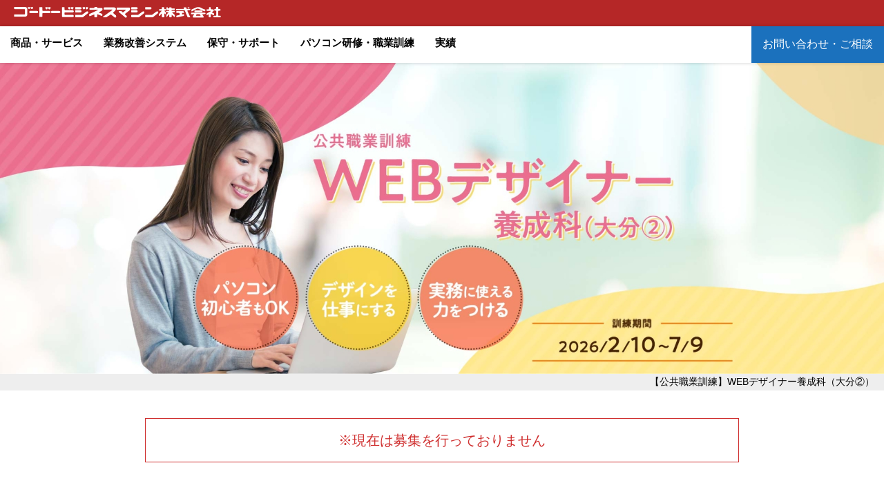

--- FILE ---
content_type: text/html; charset=UTF-8
request_url: https://godobm.net/training/public-training/web-designer/
body_size: 20748
content:
<!DOCTYPE html>
<html lang="ja">
<head prefix="og: http://ogp.me/ns# fb: http://ogp.me/ns/fb# article: http://ogp.me/ns/website#">
	
<meta charset="UTF-8">
<meta name="viewport" content="width=device-width, initial-scale=1">
<meta name="format-detection" content="telephone=no">
<link rel="profile" href="https://gmpg.org/xfn/11">
	
<!--ページごとの設定-->
		<title>【公共職業訓練】WEBデザイナー養成科（大分②）｜ゴードービジネスマシン株式会社</title>
    <meta property="og:title" content="【公共職業訓練】WEBデザイナー養成科（大分②）">
    	
			                <meta property="og:image" content="/images/common/ogp.jpg">
        <meta name="twitter:image" content="/images/common/ogp.jpg">
            <meta property="og:type" content="article" />
<!--/ページごとの設定-->
<!-- canonical -->
<link rel="canonical" href="https://godobm.net/training/public-training/web-designer/">

<meta property="og:url" content="https://godobm.net/training/public-training/web-designer/">
<meta property="og:site_name" content="ゴードービジネスマシン株式会社">
	
<!-- Global site tag (gtag.js) - Google Analytics -->
<script async src="https://www.googletagmanager.com/gtag/js?id=UA-139852684-1"></script>
<script>
  window.dataLayer = window.dataLayer || [];
  function gtag(){dataLayer.push(arguments);}
  gtag('js', new Date());

  gtag('config', 'UA-139852684-1');
</script>

<!-- Global site tag (gtag.js) - Google Analytics -->
<script async src="https://www.googletagmanager.com/gtag/js?id=G-NZ8FZJYR3E"></script>
<script>
  window.dataLayer = window.dataLayer || [];
  function gtag(){dataLayer.push(arguments);}
  gtag('js', new Date());

  gtag('config', 'G-NZ8FZJYR3E');
</script>

<meta name='robots' content='max-image-preview:large' />
<style id='wp-img-auto-sizes-contain-inline-css' type='text/css'>
img:is([sizes=auto i],[sizes^="auto," i]){contain-intrinsic-size:3000px 1500px}
/*# sourceURL=wp-img-auto-sizes-contain-inline-css */
</style>
<style id='wp-block-library-inline-css' type='text/css'>
:root{--wp-block-synced-color:#7a00df;--wp-block-synced-color--rgb:122,0,223;--wp-bound-block-color:var(--wp-block-synced-color);--wp-editor-canvas-background:#ddd;--wp-admin-theme-color:#007cba;--wp-admin-theme-color--rgb:0,124,186;--wp-admin-theme-color-darker-10:#006ba1;--wp-admin-theme-color-darker-10--rgb:0,107,160.5;--wp-admin-theme-color-darker-20:#005a87;--wp-admin-theme-color-darker-20--rgb:0,90,135;--wp-admin-border-width-focus:2px}@media (min-resolution:192dpi){:root{--wp-admin-border-width-focus:1.5px}}.wp-element-button{cursor:pointer}:root .has-very-light-gray-background-color{background-color:#eee}:root .has-very-dark-gray-background-color{background-color:#313131}:root .has-very-light-gray-color{color:#eee}:root .has-very-dark-gray-color{color:#313131}:root .has-vivid-green-cyan-to-vivid-cyan-blue-gradient-background{background:linear-gradient(135deg,#00d084,#0693e3)}:root .has-purple-crush-gradient-background{background:linear-gradient(135deg,#34e2e4,#4721fb 50%,#ab1dfe)}:root .has-hazy-dawn-gradient-background{background:linear-gradient(135deg,#faaca8,#dad0ec)}:root .has-subdued-olive-gradient-background{background:linear-gradient(135deg,#fafae1,#67a671)}:root .has-atomic-cream-gradient-background{background:linear-gradient(135deg,#fdd79a,#004a59)}:root .has-nightshade-gradient-background{background:linear-gradient(135deg,#330968,#31cdcf)}:root .has-midnight-gradient-background{background:linear-gradient(135deg,#020381,#2874fc)}:root{--wp--preset--font-size--normal:16px;--wp--preset--font-size--huge:42px}.has-regular-font-size{font-size:1em}.has-larger-font-size{font-size:2.625em}.has-normal-font-size{font-size:var(--wp--preset--font-size--normal)}.has-huge-font-size{font-size:var(--wp--preset--font-size--huge)}.has-text-align-center{text-align:center}.has-text-align-left{text-align:left}.has-text-align-right{text-align:right}.has-fit-text{white-space:nowrap!important}#end-resizable-editor-section{display:none}.aligncenter{clear:both}.items-justified-left{justify-content:flex-start}.items-justified-center{justify-content:center}.items-justified-right{justify-content:flex-end}.items-justified-space-between{justify-content:space-between}.screen-reader-text{border:0;clip-path:inset(50%);height:1px;margin:-1px;overflow:hidden;padding:0;position:absolute;width:1px;word-wrap:normal!important}.screen-reader-text:focus{background-color:#ddd;clip-path:none;color:#444;display:block;font-size:1em;height:auto;left:5px;line-height:normal;padding:15px 23px 14px;text-decoration:none;top:5px;width:auto;z-index:100000}html :where(.has-border-color){border-style:solid}html :where([style*=border-top-color]){border-top-style:solid}html :where([style*=border-right-color]){border-right-style:solid}html :where([style*=border-bottom-color]){border-bottom-style:solid}html :where([style*=border-left-color]){border-left-style:solid}html :where([style*=border-width]){border-style:solid}html :where([style*=border-top-width]){border-top-style:solid}html :where([style*=border-right-width]){border-right-style:solid}html :where([style*=border-bottom-width]){border-bottom-style:solid}html :where([style*=border-left-width]){border-left-style:solid}html :where(img[class*=wp-image-]){height:auto;max-width:100%}:where(figure){margin:0 0 1em}html :where(.is-position-sticky){--wp-admin--admin-bar--position-offset:var(--wp-admin--admin-bar--height,0px)}@media screen and (max-width:600px){html :where(.is-position-sticky){--wp-admin--admin-bar--position-offset:0px}}

/*# sourceURL=wp-block-library-inline-css */
</style><style id='wp-block-cover-inline-css' type='text/css'>
.wp-block-cover,.wp-block-cover-image{align-items:center;background-position:50%;box-sizing:border-box;display:flex;justify-content:center;min-height:430px;overflow:hidden;overflow:clip;padding:1em;position:relative}.wp-block-cover .has-background-dim:not([class*=-background-color]),.wp-block-cover-image .has-background-dim:not([class*=-background-color]),.wp-block-cover-image.has-background-dim:not([class*=-background-color]),.wp-block-cover.has-background-dim:not([class*=-background-color]){background-color:#000}.wp-block-cover .has-background-dim.has-background-gradient,.wp-block-cover-image .has-background-dim.has-background-gradient{background-color:initial}.wp-block-cover-image.has-background-dim:before,.wp-block-cover.has-background-dim:before{background-color:inherit;content:""}.wp-block-cover .wp-block-cover__background,.wp-block-cover .wp-block-cover__gradient-background,.wp-block-cover-image .wp-block-cover__background,.wp-block-cover-image .wp-block-cover__gradient-background,.wp-block-cover-image.has-background-dim:not(.has-background-gradient):before,.wp-block-cover.has-background-dim:not(.has-background-gradient):before{bottom:0;left:0;opacity:.5;position:absolute;right:0;top:0}.wp-block-cover-image.has-background-dim.has-background-dim-10 .wp-block-cover__background,.wp-block-cover-image.has-background-dim.has-background-dim-10 .wp-block-cover__gradient-background,.wp-block-cover-image.has-background-dim.has-background-dim-10:not(.has-background-gradient):before,.wp-block-cover.has-background-dim.has-background-dim-10 .wp-block-cover__background,.wp-block-cover.has-background-dim.has-background-dim-10 .wp-block-cover__gradient-background,.wp-block-cover.has-background-dim.has-background-dim-10:not(.has-background-gradient):before{opacity:.1}.wp-block-cover-image.has-background-dim.has-background-dim-20 .wp-block-cover__background,.wp-block-cover-image.has-background-dim.has-background-dim-20 .wp-block-cover__gradient-background,.wp-block-cover-image.has-background-dim.has-background-dim-20:not(.has-background-gradient):before,.wp-block-cover.has-background-dim.has-background-dim-20 .wp-block-cover__background,.wp-block-cover.has-background-dim.has-background-dim-20 .wp-block-cover__gradient-background,.wp-block-cover.has-background-dim.has-background-dim-20:not(.has-background-gradient):before{opacity:.2}.wp-block-cover-image.has-background-dim.has-background-dim-30 .wp-block-cover__background,.wp-block-cover-image.has-background-dim.has-background-dim-30 .wp-block-cover__gradient-background,.wp-block-cover-image.has-background-dim.has-background-dim-30:not(.has-background-gradient):before,.wp-block-cover.has-background-dim.has-background-dim-30 .wp-block-cover__background,.wp-block-cover.has-background-dim.has-background-dim-30 .wp-block-cover__gradient-background,.wp-block-cover.has-background-dim.has-background-dim-30:not(.has-background-gradient):before{opacity:.3}.wp-block-cover-image.has-background-dim.has-background-dim-40 .wp-block-cover__background,.wp-block-cover-image.has-background-dim.has-background-dim-40 .wp-block-cover__gradient-background,.wp-block-cover-image.has-background-dim.has-background-dim-40:not(.has-background-gradient):before,.wp-block-cover.has-background-dim.has-background-dim-40 .wp-block-cover__background,.wp-block-cover.has-background-dim.has-background-dim-40 .wp-block-cover__gradient-background,.wp-block-cover.has-background-dim.has-background-dim-40:not(.has-background-gradient):before{opacity:.4}.wp-block-cover-image.has-background-dim.has-background-dim-50 .wp-block-cover__background,.wp-block-cover-image.has-background-dim.has-background-dim-50 .wp-block-cover__gradient-background,.wp-block-cover-image.has-background-dim.has-background-dim-50:not(.has-background-gradient):before,.wp-block-cover.has-background-dim.has-background-dim-50 .wp-block-cover__background,.wp-block-cover.has-background-dim.has-background-dim-50 .wp-block-cover__gradient-background,.wp-block-cover.has-background-dim.has-background-dim-50:not(.has-background-gradient):before{opacity:.5}.wp-block-cover-image.has-background-dim.has-background-dim-60 .wp-block-cover__background,.wp-block-cover-image.has-background-dim.has-background-dim-60 .wp-block-cover__gradient-background,.wp-block-cover-image.has-background-dim.has-background-dim-60:not(.has-background-gradient):before,.wp-block-cover.has-background-dim.has-background-dim-60 .wp-block-cover__background,.wp-block-cover.has-background-dim.has-background-dim-60 .wp-block-cover__gradient-background,.wp-block-cover.has-background-dim.has-background-dim-60:not(.has-background-gradient):before{opacity:.6}.wp-block-cover-image.has-background-dim.has-background-dim-70 .wp-block-cover__background,.wp-block-cover-image.has-background-dim.has-background-dim-70 .wp-block-cover__gradient-background,.wp-block-cover-image.has-background-dim.has-background-dim-70:not(.has-background-gradient):before,.wp-block-cover.has-background-dim.has-background-dim-70 .wp-block-cover__background,.wp-block-cover.has-background-dim.has-background-dim-70 .wp-block-cover__gradient-background,.wp-block-cover.has-background-dim.has-background-dim-70:not(.has-background-gradient):before{opacity:.7}.wp-block-cover-image.has-background-dim.has-background-dim-80 .wp-block-cover__background,.wp-block-cover-image.has-background-dim.has-background-dim-80 .wp-block-cover__gradient-background,.wp-block-cover-image.has-background-dim.has-background-dim-80:not(.has-background-gradient):before,.wp-block-cover.has-background-dim.has-background-dim-80 .wp-block-cover__background,.wp-block-cover.has-background-dim.has-background-dim-80 .wp-block-cover__gradient-background,.wp-block-cover.has-background-dim.has-background-dim-80:not(.has-background-gradient):before{opacity:.8}.wp-block-cover-image.has-background-dim.has-background-dim-90 .wp-block-cover__background,.wp-block-cover-image.has-background-dim.has-background-dim-90 .wp-block-cover__gradient-background,.wp-block-cover-image.has-background-dim.has-background-dim-90:not(.has-background-gradient):before,.wp-block-cover.has-background-dim.has-background-dim-90 .wp-block-cover__background,.wp-block-cover.has-background-dim.has-background-dim-90 .wp-block-cover__gradient-background,.wp-block-cover.has-background-dim.has-background-dim-90:not(.has-background-gradient):before{opacity:.9}.wp-block-cover-image.has-background-dim.has-background-dim-100 .wp-block-cover__background,.wp-block-cover-image.has-background-dim.has-background-dim-100 .wp-block-cover__gradient-background,.wp-block-cover-image.has-background-dim.has-background-dim-100:not(.has-background-gradient):before,.wp-block-cover.has-background-dim.has-background-dim-100 .wp-block-cover__background,.wp-block-cover.has-background-dim.has-background-dim-100 .wp-block-cover__gradient-background,.wp-block-cover.has-background-dim.has-background-dim-100:not(.has-background-gradient):before{opacity:1}.wp-block-cover .wp-block-cover__background.has-background-dim.has-background-dim-0,.wp-block-cover .wp-block-cover__gradient-background.has-background-dim.has-background-dim-0,.wp-block-cover-image .wp-block-cover__background.has-background-dim.has-background-dim-0,.wp-block-cover-image .wp-block-cover__gradient-background.has-background-dim.has-background-dim-0{opacity:0}.wp-block-cover .wp-block-cover__background.has-background-dim.has-background-dim-10,.wp-block-cover .wp-block-cover__gradient-background.has-background-dim.has-background-dim-10,.wp-block-cover-image .wp-block-cover__background.has-background-dim.has-background-dim-10,.wp-block-cover-image .wp-block-cover__gradient-background.has-background-dim.has-background-dim-10{opacity:.1}.wp-block-cover .wp-block-cover__background.has-background-dim.has-background-dim-20,.wp-block-cover .wp-block-cover__gradient-background.has-background-dim.has-background-dim-20,.wp-block-cover-image .wp-block-cover__background.has-background-dim.has-background-dim-20,.wp-block-cover-image .wp-block-cover__gradient-background.has-background-dim.has-background-dim-20{opacity:.2}.wp-block-cover .wp-block-cover__background.has-background-dim.has-background-dim-30,.wp-block-cover .wp-block-cover__gradient-background.has-background-dim.has-background-dim-30,.wp-block-cover-image .wp-block-cover__background.has-background-dim.has-background-dim-30,.wp-block-cover-image .wp-block-cover__gradient-background.has-background-dim.has-background-dim-30{opacity:.3}.wp-block-cover .wp-block-cover__background.has-background-dim.has-background-dim-40,.wp-block-cover .wp-block-cover__gradient-background.has-background-dim.has-background-dim-40,.wp-block-cover-image .wp-block-cover__background.has-background-dim.has-background-dim-40,.wp-block-cover-image .wp-block-cover__gradient-background.has-background-dim.has-background-dim-40{opacity:.4}.wp-block-cover .wp-block-cover__background.has-background-dim.has-background-dim-50,.wp-block-cover .wp-block-cover__gradient-background.has-background-dim.has-background-dim-50,.wp-block-cover-image .wp-block-cover__background.has-background-dim.has-background-dim-50,.wp-block-cover-image .wp-block-cover__gradient-background.has-background-dim.has-background-dim-50{opacity:.5}.wp-block-cover .wp-block-cover__background.has-background-dim.has-background-dim-60,.wp-block-cover .wp-block-cover__gradient-background.has-background-dim.has-background-dim-60,.wp-block-cover-image .wp-block-cover__background.has-background-dim.has-background-dim-60,.wp-block-cover-image .wp-block-cover__gradient-background.has-background-dim.has-background-dim-60{opacity:.6}.wp-block-cover .wp-block-cover__background.has-background-dim.has-background-dim-70,.wp-block-cover .wp-block-cover__gradient-background.has-background-dim.has-background-dim-70,.wp-block-cover-image .wp-block-cover__background.has-background-dim.has-background-dim-70,.wp-block-cover-image .wp-block-cover__gradient-background.has-background-dim.has-background-dim-70{opacity:.7}.wp-block-cover .wp-block-cover__background.has-background-dim.has-background-dim-80,.wp-block-cover .wp-block-cover__gradient-background.has-background-dim.has-background-dim-80,.wp-block-cover-image .wp-block-cover__background.has-background-dim.has-background-dim-80,.wp-block-cover-image .wp-block-cover__gradient-background.has-background-dim.has-background-dim-80{opacity:.8}.wp-block-cover .wp-block-cover__background.has-background-dim.has-background-dim-90,.wp-block-cover .wp-block-cover__gradient-background.has-background-dim.has-background-dim-90,.wp-block-cover-image .wp-block-cover__background.has-background-dim.has-background-dim-90,.wp-block-cover-image .wp-block-cover__gradient-background.has-background-dim.has-background-dim-90{opacity:.9}.wp-block-cover .wp-block-cover__background.has-background-dim.has-background-dim-100,.wp-block-cover .wp-block-cover__gradient-background.has-background-dim.has-background-dim-100,.wp-block-cover-image .wp-block-cover__background.has-background-dim.has-background-dim-100,.wp-block-cover-image .wp-block-cover__gradient-background.has-background-dim.has-background-dim-100{opacity:1}.wp-block-cover-image.alignleft,.wp-block-cover-image.alignright,.wp-block-cover.alignleft,.wp-block-cover.alignright{max-width:420px;width:100%}.wp-block-cover-image.aligncenter,.wp-block-cover-image.alignleft,.wp-block-cover-image.alignright,.wp-block-cover.aligncenter,.wp-block-cover.alignleft,.wp-block-cover.alignright{display:flex}.wp-block-cover .wp-block-cover__inner-container,.wp-block-cover-image .wp-block-cover__inner-container{color:inherit;position:relative;width:100%}.wp-block-cover-image.is-position-top-left,.wp-block-cover.is-position-top-left{align-items:flex-start;justify-content:flex-start}.wp-block-cover-image.is-position-top-center,.wp-block-cover.is-position-top-center{align-items:flex-start;justify-content:center}.wp-block-cover-image.is-position-top-right,.wp-block-cover.is-position-top-right{align-items:flex-start;justify-content:flex-end}.wp-block-cover-image.is-position-center-left,.wp-block-cover.is-position-center-left{align-items:center;justify-content:flex-start}.wp-block-cover-image.is-position-center-center,.wp-block-cover.is-position-center-center{align-items:center;justify-content:center}.wp-block-cover-image.is-position-center-right,.wp-block-cover.is-position-center-right{align-items:center;justify-content:flex-end}.wp-block-cover-image.is-position-bottom-left,.wp-block-cover.is-position-bottom-left{align-items:flex-end;justify-content:flex-start}.wp-block-cover-image.is-position-bottom-center,.wp-block-cover.is-position-bottom-center{align-items:flex-end;justify-content:center}.wp-block-cover-image.is-position-bottom-right,.wp-block-cover.is-position-bottom-right{align-items:flex-end;justify-content:flex-end}.wp-block-cover-image.has-custom-content-position.has-custom-content-position .wp-block-cover__inner-container,.wp-block-cover.has-custom-content-position.has-custom-content-position .wp-block-cover__inner-container{margin:0}.wp-block-cover-image.has-custom-content-position.has-custom-content-position.is-position-bottom-left .wp-block-cover__inner-container,.wp-block-cover-image.has-custom-content-position.has-custom-content-position.is-position-bottom-right .wp-block-cover__inner-container,.wp-block-cover-image.has-custom-content-position.has-custom-content-position.is-position-center-left .wp-block-cover__inner-container,.wp-block-cover-image.has-custom-content-position.has-custom-content-position.is-position-center-right .wp-block-cover__inner-container,.wp-block-cover-image.has-custom-content-position.has-custom-content-position.is-position-top-left .wp-block-cover__inner-container,.wp-block-cover-image.has-custom-content-position.has-custom-content-position.is-position-top-right .wp-block-cover__inner-container,.wp-block-cover.has-custom-content-position.has-custom-content-position.is-position-bottom-left .wp-block-cover__inner-container,.wp-block-cover.has-custom-content-position.has-custom-content-position.is-position-bottom-right .wp-block-cover__inner-container,.wp-block-cover.has-custom-content-position.has-custom-content-position.is-position-center-left .wp-block-cover__inner-container,.wp-block-cover.has-custom-content-position.has-custom-content-position.is-position-center-right .wp-block-cover__inner-container,.wp-block-cover.has-custom-content-position.has-custom-content-position.is-position-top-left .wp-block-cover__inner-container,.wp-block-cover.has-custom-content-position.has-custom-content-position.is-position-top-right .wp-block-cover__inner-container{margin:0;width:auto}.wp-block-cover .wp-block-cover__image-background,.wp-block-cover video.wp-block-cover__video-background,.wp-block-cover-image .wp-block-cover__image-background,.wp-block-cover-image video.wp-block-cover__video-background{border:none;bottom:0;box-shadow:none;height:100%;left:0;margin:0;max-height:none;max-width:none;object-fit:cover;outline:none;padding:0;position:absolute;right:0;top:0;width:100%}.wp-block-cover-image.has-parallax,.wp-block-cover.has-parallax,.wp-block-cover__image-background.has-parallax,video.wp-block-cover__video-background.has-parallax{background-attachment:fixed;background-repeat:no-repeat;background-size:cover}@supports (-webkit-touch-callout:inherit){.wp-block-cover-image.has-parallax,.wp-block-cover.has-parallax,.wp-block-cover__image-background.has-parallax,video.wp-block-cover__video-background.has-parallax{background-attachment:scroll}}@media (prefers-reduced-motion:reduce){.wp-block-cover-image.has-parallax,.wp-block-cover.has-parallax,.wp-block-cover__image-background.has-parallax,video.wp-block-cover__video-background.has-parallax{background-attachment:scroll}}.wp-block-cover-image.is-repeated,.wp-block-cover.is-repeated,.wp-block-cover__image-background.is-repeated,video.wp-block-cover__video-background.is-repeated{background-repeat:repeat;background-size:auto}.wp-block-cover-image-text,.wp-block-cover-image-text a,.wp-block-cover-image-text a:active,.wp-block-cover-image-text a:focus,.wp-block-cover-image-text a:hover,.wp-block-cover-text,.wp-block-cover-text a,.wp-block-cover-text a:active,.wp-block-cover-text a:focus,.wp-block-cover-text a:hover,section.wp-block-cover-image h2,section.wp-block-cover-image h2 a,section.wp-block-cover-image h2 a:active,section.wp-block-cover-image h2 a:focus,section.wp-block-cover-image h2 a:hover{color:#fff}.wp-block-cover-image .wp-block-cover.has-left-content{justify-content:flex-start}.wp-block-cover-image .wp-block-cover.has-right-content{justify-content:flex-end}.wp-block-cover-image.has-left-content .wp-block-cover-image-text,.wp-block-cover.has-left-content .wp-block-cover-text,section.wp-block-cover-image.has-left-content>h2{margin-left:0;text-align:left}.wp-block-cover-image.has-right-content .wp-block-cover-image-text,.wp-block-cover.has-right-content .wp-block-cover-text,section.wp-block-cover-image.has-right-content>h2{margin-right:0;text-align:right}.wp-block-cover .wp-block-cover-text,.wp-block-cover-image .wp-block-cover-image-text,section.wp-block-cover-image>h2{font-size:2em;line-height:1.25;margin-bottom:0;max-width:840px;padding:.44em;text-align:center;z-index:1}:where(.wp-block-cover-image:not(.has-text-color)),:where(.wp-block-cover:not(.has-text-color)){color:#fff}:where(.wp-block-cover-image.is-light:not(.has-text-color)),:where(.wp-block-cover.is-light:not(.has-text-color)){color:#000}:root :where(.wp-block-cover h1:not(.has-text-color)),:root :where(.wp-block-cover h2:not(.has-text-color)),:root :where(.wp-block-cover h3:not(.has-text-color)),:root :where(.wp-block-cover h4:not(.has-text-color)),:root :where(.wp-block-cover h5:not(.has-text-color)),:root :where(.wp-block-cover h6:not(.has-text-color)),:root :where(.wp-block-cover p:not(.has-text-color)){color:inherit}body:not(.editor-styles-wrapper) .wp-block-cover:not(.wp-block-cover:has(.wp-block-cover__background+.wp-block-cover__inner-container)) .wp-block-cover__image-background,body:not(.editor-styles-wrapper) .wp-block-cover:not(.wp-block-cover:has(.wp-block-cover__background+.wp-block-cover__inner-container)) .wp-block-cover__video-background{z-index:0}body:not(.editor-styles-wrapper) .wp-block-cover:not(.wp-block-cover:has(.wp-block-cover__background+.wp-block-cover__inner-container)) .wp-block-cover__background,body:not(.editor-styles-wrapper) .wp-block-cover:not(.wp-block-cover:has(.wp-block-cover__background+.wp-block-cover__inner-container)) .wp-block-cover__gradient-background,body:not(.editor-styles-wrapper) .wp-block-cover:not(.wp-block-cover:has(.wp-block-cover__background+.wp-block-cover__inner-container)) .wp-block-cover__inner-container,body:not(.editor-styles-wrapper) .wp-block-cover:not(.wp-block-cover:has(.wp-block-cover__background+.wp-block-cover__inner-container)).has-background-dim:not(.has-background-gradient):before{z-index:1}.has-modal-open body:not(.editor-styles-wrapper) .wp-block-cover:not(.wp-block-cover:has(.wp-block-cover__background+.wp-block-cover__inner-container)) .wp-block-cover__inner-container{z-index:auto}
/*# sourceURL=https://godobm.net/wp-includes/blocks/cover/style.min.css */
</style>
<style id='wp-block-heading-inline-css' type='text/css'>
h1:where(.wp-block-heading).has-background,h2:where(.wp-block-heading).has-background,h3:where(.wp-block-heading).has-background,h4:where(.wp-block-heading).has-background,h5:where(.wp-block-heading).has-background,h6:where(.wp-block-heading).has-background{padding:1.25em 2.375em}h1.has-text-align-left[style*=writing-mode]:where([style*=vertical-lr]),h1.has-text-align-right[style*=writing-mode]:where([style*=vertical-rl]),h2.has-text-align-left[style*=writing-mode]:where([style*=vertical-lr]),h2.has-text-align-right[style*=writing-mode]:where([style*=vertical-rl]),h3.has-text-align-left[style*=writing-mode]:where([style*=vertical-lr]),h3.has-text-align-right[style*=writing-mode]:where([style*=vertical-rl]),h4.has-text-align-left[style*=writing-mode]:where([style*=vertical-lr]),h4.has-text-align-right[style*=writing-mode]:where([style*=vertical-rl]),h5.has-text-align-left[style*=writing-mode]:where([style*=vertical-lr]),h5.has-text-align-right[style*=writing-mode]:where([style*=vertical-rl]),h6.has-text-align-left[style*=writing-mode]:where([style*=vertical-lr]),h6.has-text-align-right[style*=writing-mode]:where([style*=vertical-rl]){rotate:180deg}
/*# sourceURL=https://godobm.net/wp-includes/blocks/heading/style.min.css */
</style>
<style id='wp-block-image-inline-css' type='text/css'>
.wp-block-image>a,.wp-block-image>figure>a{display:inline-block}.wp-block-image img{box-sizing:border-box;height:auto;max-width:100%;vertical-align:bottom}@media not (prefers-reduced-motion){.wp-block-image img.hide{visibility:hidden}.wp-block-image img.show{animation:show-content-image .4s}}.wp-block-image[style*=border-radius] img,.wp-block-image[style*=border-radius]>a{border-radius:inherit}.wp-block-image.has-custom-border img{box-sizing:border-box}.wp-block-image.aligncenter{text-align:center}.wp-block-image.alignfull>a,.wp-block-image.alignwide>a{width:100%}.wp-block-image.alignfull img,.wp-block-image.alignwide img{height:auto;width:100%}.wp-block-image .aligncenter,.wp-block-image .alignleft,.wp-block-image .alignright,.wp-block-image.aligncenter,.wp-block-image.alignleft,.wp-block-image.alignright{display:table}.wp-block-image .aligncenter>figcaption,.wp-block-image .alignleft>figcaption,.wp-block-image .alignright>figcaption,.wp-block-image.aligncenter>figcaption,.wp-block-image.alignleft>figcaption,.wp-block-image.alignright>figcaption{caption-side:bottom;display:table-caption}.wp-block-image .alignleft{float:left;margin:.5em 1em .5em 0}.wp-block-image .alignright{float:right;margin:.5em 0 .5em 1em}.wp-block-image .aligncenter{margin-left:auto;margin-right:auto}.wp-block-image :where(figcaption){margin-bottom:1em;margin-top:.5em}.wp-block-image.is-style-circle-mask img{border-radius:9999px}@supports ((-webkit-mask-image:none) or (mask-image:none)) or (-webkit-mask-image:none){.wp-block-image.is-style-circle-mask img{border-radius:0;-webkit-mask-image:url('data:image/svg+xml;utf8,<svg viewBox="0 0 100 100" xmlns="http://www.w3.org/2000/svg"><circle cx="50" cy="50" r="50"/></svg>');mask-image:url('data:image/svg+xml;utf8,<svg viewBox="0 0 100 100" xmlns="http://www.w3.org/2000/svg"><circle cx="50" cy="50" r="50"/></svg>');mask-mode:alpha;-webkit-mask-position:center;mask-position:center;-webkit-mask-repeat:no-repeat;mask-repeat:no-repeat;-webkit-mask-size:contain;mask-size:contain}}:root :where(.wp-block-image.is-style-rounded img,.wp-block-image .is-style-rounded img){border-radius:9999px}.wp-block-image figure{margin:0}.wp-lightbox-container{display:flex;flex-direction:column;position:relative}.wp-lightbox-container img{cursor:zoom-in}.wp-lightbox-container img:hover+button{opacity:1}.wp-lightbox-container button{align-items:center;backdrop-filter:blur(16px) saturate(180%);background-color:#5a5a5a40;border:none;border-radius:4px;cursor:zoom-in;display:flex;height:20px;justify-content:center;opacity:0;padding:0;position:absolute;right:16px;text-align:center;top:16px;width:20px;z-index:100}@media not (prefers-reduced-motion){.wp-lightbox-container button{transition:opacity .2s ease}}.wp-lightbox-container button:focus-visible{outline:3px auto #5a5a5a40;outline:3px auto -webkit-focus-ring-color;outline-offset:3px}.wp-lightbox-container button:hover{cursor:pointer;opacity:1}.wp-lightbox-container button:focus{opacity:1}.wp-lightbox-container button:focus,.wp-lightbox-container button:hover,.wp-lightbox-container button:not(:hover):not(:active):not(.has-background){background-color:#5a5a5a40;border:none}.wp-lightbox-overlay{box-sizing:border-box;cursor:zoom-out;height:100vh;left:0;overflow:hidden;position:fixed;top:0;visibility:hidden;width:100%;z-index:100000}.wp-lightbox-overlay .close-button{align-items:center;cursor:pointer;display:flex;justify-content:center;min-height:40px;min-width:40px;padding:0;position:absolute;right:calc(env(safe-area-inset-right) + 16px);top:calc(env(safe-area-inset-top) + 16px);z-index:5000000}.wp-lightbox-overlay .close-button:focus,.wp-lightbox-overlay .close-button:hover,.wp-lightbox-overlay .close-button:not(:hover):not(:active):not(.has-background){background:none;border:none}.wp-lightbox-overlay .lightbox-image-container{height:var(--wp--lightbox-container-height);left:50%;overflow:hidden;position:absolute;top:50%;transform:translate(-50%,-50%);transform-origin:top left;width:var(--wp--lightbox-container-width);z-index:9999999999}.wp-lightbox-overlay .wp-block-image{align-items:center;box-sizing:border-box;display:flex;height:100%;justify-content:center;margin:0;position:relative;transform-origin:0 0;width:100%;z-index:3000000}.wp-lightbox-overlay .wp-block-image img{height:var(--wp--lightbox-image-height);min-height:var(--wp--lightbox-image-height);min-width:var(--wp--lightbox-image-width);width:var(--wp--lightbox-image-width)}.wp-lightbox-overlay .wp-block-image figcaption{display:none}.wp-lightbox-overlay button{background:none;border:none}.wp-lightbox-overlay .scrim{background-color:#fff;height:100%;opacity:.9;position:absolute;width:100%;z-index:2000000}.wp-lightbox-overlay.active{visibility:visible}@media not (prefers-reduced-motion){.wp-lightbox-overlay.active{animation:turn-on-visibility .25s both}.wp-lightbox-overlay.active img{animation:turn-on-visibility .35s both}.wp-lightbox-overlay.show-closing-animation:not(.active){animation:turn-off-visibility .35s both}.wp-lightbox-overlay.show-closing-animation:not(.active) img{animation:turn-off-visibility .25s both}.wp-lightbox-overlay.zoom.active{animation:none;opacity:1;visibility:visible}.wp-lightbox-overlay.zoom.active .lightbox-image-container{animation:lightbox-zoom-in .4s}.wp-lightbox-overlay.zoom.active .lightbox-image-container img{animation:none}.wp-lightbox-overlay.zoom.active .scrim{animation:turn-on-visibility .4s forwards}.wp-lightbox-overlay.zoom.show-closing-animation:not(.active){animation:none}.wp-lightbox-overlay.zoom.show-closing-animation:not(.active) .lightbox-image-container{animation:lightbox-zoom-out .4s}.wp-lightbox-overlay.zoom.show-closing-animation:not(.active) .lightbox-image-container img{animation:none}.wp-lightbox-overlay.zoom.show-closing-animation:not(.active) .scrim{animation:turn-off-visibility .4s forwards}}@keyframes show-content-image{0%{visibility:hidden}99%{visibility:hidden}to{visibility:visible}}@keyframes turn-on-visibility{0%{opacity:0}to{opacity:1}}@keyframes turn-off-visibility{0%{opacity:1;visibility:visible}99%{opacity:0;visibility:visible}to{opacity:0;visibility:hidden}}@keyframes lightbox-zoom-in{0%{transform:translate(calc((-100vw + var(--wp--lightbox-scrollbar-width))/2 + var(--wp--lightbox-initial-left-position)),calc(-50vh + var(--wp--lightbox-initial-top-position))) scale(var(--wp--lightbox-scale))}to{transform:translate(-50%,-50%) scale(1)}}@keyframes lightbox-zoom-out{0%{transform:translate(-50%,-50%) scale(1);visibility:visible}99%{visibility:visible}to{transform:translate(calc((-100vw + var(--wp--lightbox-scrollbar-width))/2 + var(--wp--lightbox-initial-left-position)),calc(-50vh + var(--wp--lightbox-initial-top-position))) scale(var(--wp--lightbox-scale));visibility:hidden}}
/*# sourceURL=https://godobm.net/wp-includes/blocks/image/style.min.css */
</style>
<style id='wp-block-list-inline-css' type='text/css'>
ol,ul{box-sizing:border-box}:root :where(.wp-block-list.has-background){padding:1.25em 2.375em}
/*# sourceURL=https://godobm.net/wp-includes/blocks/list/style.min.css */
</style>
<style id='wp-block-columns-inline-css' type='text/css'>
.wp-block-columns{box-sizing:border-box;display:flex;flex-wrap:wrap!important}@media (min-width:782px){.wp-block-columns{flex-wrap:nowrap!important}}.wp-block-columns{align-items:normal!important}.wp-block-columns.are-vertically-aligned-top{align-items:flex-start}.wp-block-columns.are-vertically-aligned-center{align-items:center}.wp-block-columns.are-vertically-aligned-bottom{align-items:flex-end}@media (max-width:781px){.wp-block-columns:not(.is-not-stacked-on-mobile)>.wp-block-column{flex-basis:100%!important}}@media (min-width:782px){.wp-block-columns:not(.is-not-stacked-on-mobile)>.wp-block-column{flex-basis:0;flex-grow:1}.wp-block-columns:not(.is-not-stacked-on-mobile)>.wp-block-column[style*=flex-basis]{flex-grow:0}}.wp-block-columns.is-not-stacked-on-mobile{flex-wrap:nowrap!important}.wp-block-columns.is-not-stacked-on-mobile>.wp-block-column{flex-basis:0;flex-grow:1}.wp-block-columns.is-not-stacked-on-mobile>.wp-block-column[style*=flex-basis]{flex-grow:0}:where(.wp-block-columns){margin-bottom:1.75em}:where(.wp-block-columns.has-background){padding:1.25em 2.375em}.wp-block-column{flex-grow:1;min-width:0;overflow-wrap:break-word;word-break:break-word}.wp-block-column.is-vertically-aligned-top{align-self:flex-start}.wp-block-column.is-vertically-aligned-center{align-self:center}.wp-block-column.is-vertically-aligned-bottom{align-self:flex-end}.wp-block-column.is-vertically-aligned-stretch{align-self:stretch}.wp-block-column.is-vertically-aligned-bottom,.wp-block-column.is-vertically-aligned-center,.wp-block-column.is-vertically-aligned-top{width:100%}
/*# sourceURL=https://godobm.net/wp-includes/blocks/columns/style.min.css */
</style>
<style id='wp-block-group-inline-css' type='text/css'>
.wp-block-group{box-sizing:border-box}:where(.wp-block-group.wp-block-group-is-layout-constrained){position:relative}
/*# sourceURL=https://godobm.net/wp-includes/blocks/group/style.min.css */
</style>
<style id='wp-block-paragraph-inline-css' type='text/css'>
.is-small-text{font-size:.875em}.is-regular-text{font-size:1em}.is-large-text{font-size:2.25em}.is-larger-text{font-size:3em}.has-drop-cap:not(:focus):first-letter{float:left;font-size:8.4em;font-style:normal;font-weight:100;line-height:.68;margin:.05em .1em 0 0;text-transform:uppercase}body.rtl .has-drop-cap:not(:focus):first-letter{float:none;margin-left:.1em}p.has-drop-cap.has-background{overflow:hidden}:root :where(p.has-background){padding:1.25em 2.375em}:where(p.has-text-color:not(.has-link-color)) a{color:inherit}p.has-text-align-left[style*="writing-mode:vertical-lr"],p.has-text-align-right[style*="writing-mode:vertical-rl"]{rotate:180deg}
/*# sourceURL=https://godobm.net/wp-includes/blocks/paragraph/style.min.css */
</style>
<style id='wp-block-table-inline-css' type='text/css'>
.wp-block-table{overflow-x:auto}.wp-block-table table{border-collapse:collapse;width:100%}.wp-block-table thead{border-bottom:3px solid}.wp-block-table tfoot{border-top:3px solid}.wp-block-table td,.wp-block-table th{border:1px solid;padding:.5em}.wp-block-table .has-fixed-layout{table-layout:fixed;width:100%}.wp-block-table .has-fixed-layout td,.wp-block-table .has-fixed-layout th{word-break:break-word}.wp-block-table.aligncenter,.wp-block-table.alignleft,.wp-block-table.alignright{display:table;width:auto}.wp-block-table.aligncenter td,.wp-block-table.aligncenter th,.wp-block-table.alignleft td,.wp-block-table.alignleft th,.wp-block-table.alignright td,.wp-block-table.alignright th{word-break:break-word}.wp-block-table .has-subtle-light-gray-background-color{background-color:#f3f4f5}.wp-block-table .has-subtle-pale-green-background-color{background-color:#e9fbe5}.wp-block-table .has-subtle-pale-blue-background-color{background-color:#e7f5fe}.wp-block-table .has-subtle-pale-pink-background-color{background-color:#fcf0ef}.wp-block-table.is-style-stripes{background-color:initial;border-collapse:inherit;border-spacing:0}.wp-block-table.is-style-stripes tbody tr:nth-child(odd){background-color:#f0f0f0}.wp-block-table.is-style-stripes.has-subtle-light-gray-background-color tbody tr:nth-child(odd){background-color:#f3f4f5}.wp-block-table.is-style-stripes.has-subtle-pale-green-background-color tbody tr:nth-child(odd){background-color:#e9fbe5}.wp-block-table.is-style-stripes.has-subtle-pale-blue-background-color tbody tr:nth-child(odd){background-color:#e7f5fe}.wp-block-table.is-style-stripes.has-subtle-pale-pink-background-color tbody tr:nth-child(odd){background-color:#fcf0ef}.wp-block-table.is-style-stripes td,.wp-block-table.is-style-stripes th{border-color:#0000}.wp-block-table.is-style-stripes{border-bottom:1px solid #f0f0f0}.wp-block-table .has-border-color td,.wp-block-table .has-border-color th,.wp-block-table .has-border-color tr,.wp-block-table .has-border-color>*{border-color:inherit}.wp-block-table table[style*=border-top-color] tr:first-child,.wp-block-table table[style*=border-top-color] tr:first-child td,.wp-block-table table[style*=border-top-color] tr:first-child th,.wp-block-table table[style*=border-top-color]>*,.wp-block-table table[style*=border-top-color]>* td,.wp-block-table table[style*=border-top-color]>* th{border-top-color:inherit}.wp-block-table table[style*=border-top-color] tr:not(:first-child){border-top-color:initial}.wp-block-table table[style*=border-right-color] td:last-child,.wp-block-table table[style*=border-right-color] th,.wp-block-table table[style*=border-right-color] tr,.wp-block-table table[style*=border-right-color]>*{border-right-color:inherit}.wp-block-table table[style*=border-bottom-color] tr:last-child,.wp-block-table table[style*=border-bottom-color] tr:last-child td,.wp-block-table table[style*=border-bottom-color] tr:last-child th,.wp-block-table table[style*=border-bottom-color]>*,.wp-block-table table[style*=border-bottom-color]>* td,.wp-block-table table[style*=border-bottom-color]>* th{border-bottom-color:inherit}.wp-block-table table[style*=border-bottom-color] tr:not(:last-child){border-bottom-color:initial}.wp-block-table table[style*=border-left-color] td:first-child,.wp-block-table table[style*=border-left-color] th,.wp-block-table table[style*=border-left-color] tr,.wp-block-table table[style*=border-left-color]>*{border-left-color:inherit}.wp-block-table table[style*=border-style] td,.wp-block-table table[style*=border-style] th,.wp-block-table table[style*=border-style] tr,.wp-block-table table[style*=border-style]>*{border-style:inherit}.wp-block-table table[style*=border-width] td,.wp-block-table table[style*=border-width] th,.wp-block-table table[style*=border-width] tr,.wp-block-table table[style*=border-width]>*{border-style:inherit;border-width:inherit}
/*# sourceURL=https://godobm.net/wp-includes/blocks/table/style.min.css */
</style>
<style id='global-styles-inline-css' type='text/css'>
:root{--wp--preset--aspect-ratio--square: 1;--wp--preset--aspect-ratio--4-3: 4/3;--wp--preset--aspect-ratio--3-4: 3/4;--wp--preset--aspect-ratio--3-2: 3/2;--wp--preset--aspect-ratio--2-3: 2/3;--wp--preset--aspect-ratio--16-9: 16/9;--wp--preset--aspect-ratio--9-16: 9/16;--wp--preset--color--black: #000000;--wp--preset--color--cyan-bluish-gray: #abb8c3;--wp--preset--color--white: #ffffff;--wp--preset--color--pale-pink: #f78da7;--wp--preset--color--vivid-red: #cf2e2e;--wp--preset--color--luminous-vivid-orange: #ff6900;--wp--preset--color--luminous-vivid-amber: #fcb900;--wp--preset--color--light-green-cyan: #7bdcb5;--wp--preset--color--vivid-green-cyan: #00d084;--wp--preset--color--pale-cyan-blue: #8ed1fc;--wp--preset--color--vivid-cyan-blue: #0693e3;--wp--preset--color--vivid-purple: #9b51e0;--wp--preset--gradient--vivid-cyan-blue-to-vivid-purple: linear-gradient(135deg,rgb(6,147,227) 0%,rgb(155,81,224) 100%);--wp--preset--gradient--light-green-cyan-to-vivid-green-cyan: linear-gradient(135deg,rgb(122,220,180) 0%,rgb(0,208,130) 100%);--wp--preset--gradient--luminous-vivid-amber-to-luminous-vivid-orange: linear-gradient(135deg,rgb(252,185,0) 0%,rgb(255,105,0) 100%);--wp--preset--gradient--luminous-vivid-orange-to-vivid-red: linear-gradient(135deg,rgb(255,105,0) 0%,rgb(207,46,46) 100%);--wp--preset--gradient--very-light-gray-to-cyan-bluish-gray: linear-gradient(135deg,rgb(238,238,238) 0%,rgb(169,184,195) 100%);--wp--preset--gradient--cool-to-warm-spectrum: linear-gradient(135deg,rgb(74,234,220) 0%,rgb(151,120,209) 20%,rgb(207,42,186) 40%,rgb(238,44,130) 60%,rgb(251,105,98) 80%,rgb(254,248,76) 100%);--wp--preset--gradient--blush-light-purple: linear-gradient(135deg,rgb(255,206,236) 0%,rgb(152,150,240) 100%);--wp--preset--gradient--blush-bordeaux: linear-gradient(135deg,rgb(254,205,165) 0%,rgb(254,45,45) 50%,rgb(107,0,62) 100%);--wp--preset--gradient--luminous-dusk: linear-gradient(135deg,rgb(255,203,112) 0%,rgb(199,81,192) 50%,rgb(65,88,208) 100%);--wp--preset--gradient--pale-ocean: linear-gradient(135deg,rgb(255,245,203) 0%,rgb(182,227,212) 50%,rgb(51,167,181) 100%);--wp--preset--gradient--electric-grass: linear-gradient(135deg,rgb(202,248,128) 0%,rgb(113,206,126) 100%);--wp--preset--gradient--midnight: linear-gradient(135deg,rgb(2,3,129) 0%,rgb(40,116,252) 100%);--wp--preset--font-size--small: 13px;--wp--preset--font-size--medium: 20px;--wp--preset--font-size--large: 36px;--wp--preset--font-size--x-large: 42px;--wp--preset--spacing--20: 0.44rem;--wp--preset--spacing--30: 0.67rem;--wp--preset--spacing--40: 1rem;--wp--preset--spacing--50: 1.5rem;--wp--preset--spacing--60: 2.25rem;--wp--preset--spacing--70: 3.38rem;--wp--preset--spacing--80: 5.06rem;--wp--preset--shadow--natural: 6px 6px 9px rgba(0, 0, 0, 0.2);--wp--preset--shadow--deep: 12px 12px 50px rgba(0, 0, 0, 0.4);--wp--preset--shadow--sharp: 6px 6px 0px rgba(0, 0, 0, 0.2);--wp--preset--shadow--outlined: 6px 6px 0px -3px rgb(255, 255, 255), 6px 6px rgb(0, 0, 0);--wp--preset--shadow--crisp: 6px 6px 0px rgb(0, 0, 0);}:where(.is-layout-flex){gap: 0.5em;}:where(.is-layout-grid){gap: 0.5em;}body .is-layout-flex{display: flex;}.is-layout-flex{flex-wrap: wrap;align-items: center;}.is-layout-flex > :is(*, div){margin: 0;}body .is-layout-grid{display: grid;}.is-layout-grid > :is(*, div){margin: 0;}:where(.wp-block-columns.is-layout-flex){gap: 2em;}:where(.wp-block-columns.is-layout-grid){gap: 2em;}:where(.wp-block-post-template.is-layout-flex){gap: 1.25em;}:where(.wp-block-post-template.is-layout-grid){gap: 1.25em;}.has-black-color{color: var(--wp--preset--color--black) !important;}.has-cyan-bluish-gray-color{color: var(--wp--preset--color--cyan-bluish-gray) !important;}.has-white-color{color: var(--wp--preset--color--white) !important;}.has-pale-pink-color{color: var(--wp--preset--color--pale-pink) !important;}.has-vivid-red-color{color: var(--wp--preset--color--vivid-red) !important;}.has-luminous-vivid-orange-color{color: var(--wp--preset--color--luminous-vivid-orange) !important;}.has-luminous-vivid-amber-color{color: var(--wp--preset--color--luminous-vivid-amber) !important;}.has-light-green-cyan-color{color: var(--wp--preset--color--light-green-cyan) !important;}.has-vivid-green-cyan-color{color: var(--wp--preset--color--vivid-green-cyan) !important;}.has-pale-cyan-blue-color{color: var(--wp--preset--color--pale-cyan-blue) !important;}.has-vivid-cyan-blue-color{color: var(--wp--preset--color--vivid-cyan-blue) !important;}.has-vivid-purple-color{color: var(--wp--preset--color--vivid-purple) !important;}.has-black-background-color{background-color: var(--wp--preset--color--black) !important;}.has-cyan-bluish-gray-background-color{background-color: var(--wp--preset--color--cyan-bluish-gray) !important;}.has-white-background-color{background-color: var(--wp--preset--color--white) !important;}.has-pale-pink-background-color{background-color: var(--wp--preset--color--pale-pink) !important;}.has-vivid-red-background-color{background-color: var(--wp--preset--color--vivid-red) !important;}.has-luminous-vivid-orange-background-color{background-color: var(--wp--preset--color--luminous-vivid-orange) !important;}.has-luminous-vivid-amber-background-color{background-color: var(--wp--preset--color--luminous-vivid-amber) !important;}.has-light-green-cyan-background-color{background-color: var(--wp--preset--color--light-green-cyan) !important;}.has-vivid-green-cyan-background-color{background-color: var(--wp--preset--color--vivid-green-cyan) !important;}.has-pale-cyan-blue-background-color{background-color: var(--wp--preset--color--pale-cyan-blue) !important;}.has-vivid-cyan-blue-background-color{background-color: var(--wp--preset--color--vivid-cyan-blue) !important;}.has-vivid-purple-background-color{background-color: var(--wp--preset--color--vivid-purple) !important;}.has-black-border-color{border-color: var(--wp--preset--color--black) !important;}.has-cyan-bluish-gray-border-color{border-color: var(--wp--preset--color--cyan-bluish-gray) !important;}.has-white-border-color{border-color: var(--wp--preset--color--white) !important;}.has-pale-pink-border-color{border-color: var(--wp--preset--color--pale-pink) !important;}.has-vivid-red-border-color{border-color: var(--wp--preset--color--vivid-red) !important;}.has-luminous-vivid-orange-border-color{border-color: var(--wp--preset--color--luminous-vivid-orange) !important;}.has-luminous-vivid-amber-border-color{border-color: var(--wp--preset--color--luminous-vivid-amber) !important;}.has-light-green-cyan-border-color{border-color: var(--wp--preset--color--light-green-cyan) !important;}.has-vivid-green-cyan-border-color{border-color: var(--wp--preset--color--vivid-green-cyan) !important;}.has-pale-cyan-blue-border-color{border-color: var(--wp--preset--color--pale-cyan-blue) !important;}.has-vivid-cyan-blue-border-color{border-color: var(--wp--preset--color--vivid-cyan-blue) !important;}.has-vivid-purple-border-color{border-color: var(--wp--preset--color--vivid-purple) !important;}.has-vivid-cyan-blue-to-vivid-purple-gradient-background{background: var(--wp--preset--gradient--vivid-cyan-blue-to-vivid-purple) !important;}.has-light-green-cyan-to-vivid-green-cyan-gradient-background{background: var(--wp--preset--gradient--light-green-cyan-to-vivid-green-cyan) !important;}.has-luminous-vivid-amber-to-luminous-vivid-orange-gradient-background{background: var(--wp--preset--gradient--luminous-vivid-amber-to-luminous-vivid-orange) !important;}.has-luminous-vivid-orange-to-vivid-red-gradient-background{background: var(--wp--preset--gradient--luminous-vivid-orange-to-vivid-red) !important;}.has-very-light-gray-to-cyan-bluish-gray-gradient-background{background: var(--wp--preset--gradient--very-light-gray-to-cyan-bluish-gray) !important;}.has-cool-to-warm-spectrum-gradient-background{background: var(--wp--preset--gradient--cool-to-warm-spectrum) !important;}.has-blush-light-purple-gradient-background{background: var(--wp--preset--gradient--blush-light-purple) !important;}.has-blush-bordeaux-gradient-background{background: var(--wp--preset--gradient--blush-bordeaux) !important;}.has-luminous-dusk-gradient-background{background: var(--wp--preset--gradient--luminous-dusk) !important;}.has-pale-ocean-gradient-background{background: var(--wp--preset--gradient--pale-ocean) !important;}.has-electric-grass-gradient-background{background: var(--wp--preset--gradient--electric-grass) !important;}.has-midnight-gradient-background{background: var(--wp--preset--gradient--midnight) !important;}.has-small-font-size{font-size: var(--wp--preset--font-size--small) !important;}.has-medium-font-size{font-size: var(--wp--preset--font-size--medium) !important;}.has-large-font-size{font-size: var(--wp--preset--font-size--large) !important;}.has-x-large-font-size{font-size: var(--wp--preset--font-size--x-large) !important;}
:where(.wp-block-columns.is-layout-flex){gap: 2em;}:where(.wp-block-columns.is-layout-grid){gap: 2em;}
/*# sourceURL=global-styles-inline-css */
</style>
<style id='core-block-supports-inline-css' type='text/css'>
.wp-container-core-columns-is-layout-9d6595d7{flex-wrap:nowrap;}
/*# sourceURL=core-block-supports-inline-css */
</style>

<style id='classic-theme-styles-inline-css' type='text/css'>
/*! This file is auto-generated */
.wp-block-button__link{color:#fff;background-color:#32373c;border-radius:9999px;box-shadow:none;text-decoration:none;padding:calc(.667em + 2px) calc(1.333em + 2px);font-size:1.125em}.wp-block-file__button{background:#32373c;color:#fff;text-decoration:none}
/*# sourceURL=/wp-includes/css/classic-themes.min.css */
</style>
<link rel='stylesheet' id='xo-event-calendar-css' href='https://godobm.net/wp-content/plugins/xo-event-calendar/css/xo-event-calendar.css?ver=3.2.10' type='text/css' media='all' />
<link rel='stylesheet' id='xo-event-calendar-event-calendar-css' href='https://godobm.net/wp-content/plugins/xo-event-calendar/build/event-calendar/style-index.css?ver=3.2.10' type='text/css' media='all' />
<link rel='stylesheet' id='base-css' href='https://godobm.net/wp-content/themes/godobm/css/base.css?ver=043' type='text/css' media='all' />
<link rel='stylesheet' id='print-css' href='https://godobm.net/wp-content/themes/godobm/css/print.css?ver=6.9' type='text/css' media='print' />
<script type="text/javascript" src="https://godobm.net/wp-includes/js/jquery/jquery.min.js?ver=3.7.1" id="jquery-core-js"></script>
<script type="text/javascript" src="https://godobm.net/wp-includes/js/jquery/jquery-migrate.min.js?ver=3.4.1" id="jquery-migrate-js"></script>
<link rel="canonical" href="https://godobm.net/training/public-training/web-designer/" />
<link rel="icon" href="https://godobm.net/wp-content/uploads/2021/06/cropped-icon-32x32.png" sizes="32x32" />
<link rel="icon" href="https://godobm.net/wp-content/uploads/2021/06/cropped-icon-192x192.png" sizes="192x192" />
<link rel="apple-touch-icon" href="https://godobm.net/wp-content/uploads/2021/06/cropped-icon-180x180.png" />
<meta name="msapplication-TileImage" content="https://godobm.net/wp-content/uploads/2021/06/cropped-icon-270x270.png" />
</head>
	
<body class="wp-singular page-template page-template-page_lp page-template-page_lp-php page page-id-4987 page-child parent-pageid-2145 wp-custom-logo wp-theme-godobm">
<div class="header_logo_wrapper clearfix">
	<div class="header_logo"><a href="https://godobm.net/" class="custom-logo-link" rel="home"><img width="587" height="32" src="https://godobm.net/wp-content/uploads/2019/04/logo.png" class="custom-logo" alt="ゴードービジネスマシン株式会社" decoding="async" srcset="https://godobm.net/wp-content/uploads/2019/04/logo.png 587w, https://godobm.net/wp-content/uploads/2019/04/logo-300x16.png 300w" sizes="(max-width: 587px) 100vw, 587px" /></a></div>
</div>
<header id="nav-drawer" class="header_inner clearfix" >
	<div class="header_logo hide_pc"><a href="https://godobm.net/" class="custom-logo-link" rel="home"><img width="587" height="32" src="https://godobm.net/wp-content/uploads/2019/04/logo.png" class="custom-logo" alt="ゴードービジネスマシン株式会社" decoding="async" srcset="https://godobm.net/wp-content/uploads/2019/04/logo.png 587w, https://godobm.net/wp-content/uploads/2019/04/logo-300x16.png 300w" sizes="(max-width: 587px) 100vw, 587px" /></a></div>
	<input id="nav-input" type="checkbox" class="nav-unshown">
	<label id="nav-open" for="nav-input"><span></span></label>
	<label class="nav-unshown" id="nav-close" for="nav-input"></label>
	<div id="nav-content">
		<div class="nav-content_inner">
		<ul id="menu-site_menu" class="menu"><li class="menu_first menu-item menu-item-type-custom menu-item-object-custom menu-item-has-children menu-item-1746"><a class='menu_first_link'>商品・サービス</a>
<ul class="sub-menu">
	<li class="menu_category link menu-item menu-item-type-post_type menu-item-object-page menu-item-1832"><a class='menu_first_link' href="https://godobm.net/product/">商品・サービス</a></li>
	<li class="menu_second link menu-item menu-item-type-post_type menu-item-object-page menu-item-has-children menu-item-1833"><a class='menu_first_link' href="https://godobm.net/product/office-automation-apparatus/">OA機器</a>
	<ul class="sub-menu">
		<li class="menu_third menu-item menu-item-type-custom menu-item-object-custom menu-item-1716"><a class='menu_first_link'>デジタル複合機・プリンター</a></li>
		<li class="menu_third menu-item menu-item-type-custom menu-item-object-custom menu-item-1717"><a class='menu_first_link'>パソコン・周辺機器</a></li>
		<li class="menu_third menu-item menu-item-type-custom menu-item-object-custom menu-item-1718"><a class='menu_first_link'>サーバー</a></li>
		<li class="menu_third menu-item menu-item-type-custom menu-item-object-custom menu-item-1719"><a class='menu_first_link'>ビジネスフォン（電話）</a></li>
	</ul>
</li>
	<li class="menu_second link menu-item menu-item-type-post_type menu-item-object-page menu-item-has-children menu-item-1834"><a class='menu_first_link' href="https://godobm.net/product/infrastructure/">ITネットワーク構築</a>
	<ul class="sub-menu">
		<li class="menu_third menu-item menu-item-type-custom menu-item-object-custom menu-item-1720"><a class='menu_first_link'>サーバー構築</a></li>
		<li class="menu_third menu-item menu-item-type-custom menu-item-object-custom menu-item-1721"><a class='menu_first_link'>ネットワーク構築（VPN）</a></li>
		<li class="menu_third menu-item menu-item-type-custom menu-item-object-custom menu-item-1722"><a class='menu_first_link'>クライアントPC導入</a></li>
		<li class="menu_third menu-item menu-item-type-custom menu-item-object-custom menu-item-1723"><a class='menu_first_link'>仮想環境構築</a></li>
		<li class="menu_third menu-item menu-item-type-custom menu-item-object-custom menu-item-1724"><a class='menu_first_link'>電話環境構築</a></li>
	</ul>
</li>
	<li class="menu_second only_label menu-item menu-item-type-post_type menu-item-object-page menu-item-has-children menu-item-1837"><a class='menu_first_link' href="https://godobm.net/?page_id=20">情報セキュリティ対策</a>
	<ul class="sub-menu">
		<li class="menu_third menu-item menu-item-type-custom menu-item-object-custom menu-item-1725"><a class='menu_first_link'>外部リスク対策</a></li>
		<li class="menu_third menu-item menu-item-type-custom menu-item-object-custom menu-item-1726"><a class='menu_first_link'>内部リスク対策</a></li>
	</ul>
</li>
	<li class="menu_second menu-item menu-item-type-custom menu-item-object-custom menu-item-has-children menu-item-1753"><a class='menu_first_link'>オフィス用品・店舗機器</a>
	<ul class="sub-menu">
		<li class="menu_third menu-item menu-item-type-custom menu-item-object-custom menu-item-1727"><a class='menu_first_link'>什器・オフィス家具</a></li>
		<li class="menu_third link menu-item menu-item-type-post_type menu-item-object-page menu-item-1838"><a class='menu_first_link' href="https://godobm.net/product/item/askul/">アスクル</a></li>
		<li class="menu_third menu-item menu-item-type-custom menu-item-object-custom menu-item-1728"><a class='menu_first_link'>店舗機器</a></li>
	</ul>
</li>
</ul>
</li>
<li class="menu_first menu-item menu-item-type-custom menu-item-object-custom menu-item-has-children menu-item-1747"><a class='menu_first_link'>業務改善システム</a>
<ul class="sub-menu">
	<li class="menu_category link menu-item menu-item-type-post_type menu-item-object-page menu-item-1839"><a class='menu_first_link' href="https://godobm.net/system/">業務改善システム</a></li>
	<li class="menu_second link menu-item menu-item-type-post_type menu-item-object-page menu-item-has-children menu-item-1840"><a class='menu_first_link' href="https://godobm.net/system/package-soft/">パッケージソフトウェア</a>
	<ul class="sub-menu">
		<li class="menu_third menu-item menu-item-type-custom menu-item-object-custom menu-item-1729"><a class='menu_first_link'>マイクロソフトOffice</a></li>
		<li class="menu_third menu-item menu-item-type-custom menu-item-object-custom menu-item-1730"><a class='menu_first_link'>PCA</a></li>
		<li class="menu_third menu-item menu-item-type-custom menu-item-object-custom menu-item-1731"><a class='menu_first_link'>ミロク情報サービス</a></li>
		<li class="menu_third menu-item menu-item-type-custom menu-item-object-custom menu-item-1732"><a class='menu_first_link'>応研（大臣シリーズ）</a></li>
		<li class="menu_third menu-item menu-item-type-custom menu-item-object-custom menu-item-1754"><a class='menu_first_link'>OBC</a></li>
	</ul>
</li>
	<li class="menu_second only_label menu-item menu-item-type-post_type menu-item-object-page menu-item-has-children menu-item-1843"><a class='menu_first_link' href="https://godobm.net/?page_id=22">システム導入・開発</a>
	<ul class="sub-menu">
		<li class="menu_third link menu-item menu-item-type-post_type menu-item-object-page menu-item-1846"><a class='menu_first_link' href="https://godobm.net/system/development/penrevo/">記録業務支援システム（PenRevo）</a></li>
		<li class="menu_third link menu-item menu-item-type-post_type menu-item-object-page menu-item-1844"><a class='menu_first_link' href="https://godobm.net/system/development/visiting-care/">PenRevo訪問介護パッケージ</a></li>
		<li class="menu_third only_label menu-item menu-item-type-post_type menu-item-object-page menu-item-1845"><a class='menu_first_link' href="https://godobm.net/?page_id=28">PenRevo障害者就労支援パッケージ</a></li>
		<li class="menu_third menu-item menu-item-type-custom menu-item-object-custom menu-item-1733"><a class='menu_first_link'>日報工程管理システム</a></li>
		<li class="menu_third menu-item menu-item-type-custom menu-item-object-custom menu-item-1734"><a class='menu_first_link'>統合型業務管理システム（ERP）</a></li>
		<li class="menu_third menu-item menu-item-type-custom menu-item-object-custom menu-item-1735"><a class='menu_first_link'>システム開発（フルオーダー）</a></li>
		<li class="menu_third menu-item menu-item-type-custom menu-item-object-custom menu-item-1736"><a class='menu_first_link'>受託開発</a></li>
	</ul>
</li>
</ul>
</li>
<li class="menu_first menu-item menu-item-type-custom menu-item-object-custom menu-item-has-children menu-item-1748"><a class='menu_first_link'>保守・サポート</a>
<ul class="sub-menu">
	<li class="menu_category link menu-item menu-item-type-post_type menu-item-object-page menu-item-1847"><a class='menu_first_link' href="https://godobm.net/support/">保守・サポート</a></li>
	<li class="menu_second menu-item menu-item-type-custom menu-item-object-custom menu-item-has-children menu-item-1737"><a class='menu_first_link'>各種保守契約</a>
	<ul class="sub-menu">
		<li class="menu_third menu-item menu-item-type-custom menu-item-object-custom menu-item-1738"><a class='menu_first_link'>デジタル複合機・プリンター</a></li>
		<li class="menu_third menu-item menu-item-type-custom menu-item-object-custom menu-item-1739"><a class='menu_first_link'>サーバー</a></li>
		<li class="menu_third menu-item menu-item-type-custom menu-item-object-custom menu-item-1740"><a class='menu_first_link'>電話環境</a></li>
		<li class="menu_third menu-item menu-item-type-custom menu-item-object-custom menu-item-1741"><a class='menu_first_link'>VPN</a></li>
	</ul>
</li>
	<li class="menu_second menu-item menu-item-type-custom menu-item-object-custom menu-item-1742"><a class='menu_first_link'>システム開発の保守</a></li>
	<li class="menu_second link menu-item menu-item-type-post_type menu-item-object-page menu-item-1848"><a class='menu_first_link' href="https://godobm.net/support/go-support/">ゴーサポ（法人・企業様向けPCサポート）</a></li>
</ul>
</li>
<li class="menu_first menu-item menu-item-type-custom menu-item-object-custom current-menu-ancestor menu-item-has-children menu-item-1751"><a class='menu_first_link'>パソコン研修・職業訓練</a>
<ul class="sub-menu">
	<li class="menu_category link menu-item menu-item-type-post_type menu-item-object-page current-page-ancestor menu-item-1849"><a class='menu_first_link' href="https://godobm.net/training/">パソコン研修・職業訓練</a></li>
	<li class="menu_second menu-item menu-item-type-custom menu-item-object-custom current-menu-ancestor current-menu-parent menu-item-has-children menu-item-2492"><a class='menu_first_link'>公共職業訓練</a>
	<ul class="sub-menu">
		<li class="menu_third link menu-item menu-item-type-post_type menu-item-object-page menu-item-4633"><a class='menu_first_link' href="https://godobm.net/training/public-training/it-engineer/">ITエンジニア養成科（大分）</a></li>
		<li class="menu_third link menu-item menu-item-type-post_type menu-item-object-page current-menu-item page_item page-item-4987 current_page_item menu-item-5067"><a class='menu_first_link' href="https://godobm.net/training/public-training/web-designer/" aria-current="page">WEBデザイナー養成科（大分）</a></li>
		<li class="menu_third link menu-item menu-item-type-post_type menu-item-object-page menu-item-3150"><a class='menu_first_link' href="https://godobm.net/training/public-training/medical-assistant/">医療医師事務・パソコン基礎科（大分）</a></li>
		<li class="menu_third link menu-item menu-item-type-post_type menu-item-object-page menu-item-2141"><a class='menu_first_link' href="https://godobm.net/training/public-training/specialist/">IT医療スペシャリスト科（大分）</a></li>
		<li class="menu_third link menu-item menu-item-type-post_type menu-item-object-page menu-item-3699"><a class='menu_first_link' href="https://godobm.net/training/public-training/word-excel-base/">ワード・エクセル基礎マスター科（大分）</a></li>
	</ul>
</li>
	<li class="menu_second link menu-item menu-item-type-post_type menu-item-object-page menu-item-has-children menu-item-1850"><a class='menu_first_link' href="https://godobm.net/training/hello-training/">求職者支援訓練（ハロートレーニング）</a>
	<ul class="sub-menu">
		<li class="menu_third link menu-item menu-item-type-post_type menu-item-object-page menu-item-1851"><a class='menu_first_link' href="https://godobm.net/training/hello-training/medical/">IT基礎科（託児サービス付き）</a></li>
		<li class="menu_third link menu-item menu-item-type-post_type menu-item-object-page menu-item-3923"><a class='menu_first_link' href="https://godobm.net/training/hello-training/ict/">ICT活用事務員養成科（夜間）</a></li>
	</ul>
</li>
	<li class="menu_second link menu-item menu-item-type-post_type menu-item-object-page menu-item-2142"><a class='menu_first_link' href="https://godobm.net/training/for-companies/">企業向け職業訓練</a></li>
	<li class="menu_second menu-item menu-item-type-custom menu-item-object-custom menu-item-has-children menu-item-1744"><a class='menu_first_link'>企業向けIT・パソコン研修</a>
	<ul class="sub-menu">
		<li class="menu_third link menu-item menu-item-type-post_type menu-item-object-page menu-item-6277"><a class='menu_first_link' href="https://godobm.net/training/c-engineer-course/">C言語エンジニア養成コース</a></li>
	</ul>
</li>
</ul>
</li>
<li class="menu_first menu-item menu-item-type-custom menu-item-object-custom menu-item-has-children menu-item-1752"><a class='menu_first_link'>実績</a>
<ul class="sub-menu">
	<li class="menu_category link menu-item menu-item-type-post_type menu-item-object-page menu-item-1853"><a class='menu_first_link' href="https://godobm.net/results/">実績</a></li>
	<li class="menu_second link menu-item menu-item-type-post_type menu-item-object-page menu-item-1854"><a class='menu_first_link' href="https://godobm.net/results/performance/">納入実績</a></li>
	<li class="menu_second menu-item menu-item-type-custom menu-item-object-custom menu-item-1745"><a class='menu_first_link'>お客様インタビュー</a></li>
</ul>
</li>
<li class="site_menu_contact menu-item menu-item-type-post_type menu-item-object-page menu-item-1855"><a class='menu_first_link' href="https://godobm.net/contact/">お問い合わせ・ご相談</a></li>
</ul>		<div class="sp_nav_close"><label for="nav-input" class="btn btn_simple_bgred">メニューを閉じる</label></div>
		</div>
	</div>
</header>
<div class="header_pushup"></div>
<!--PCキービジュアル-->
<div class="lp-title-image__pc hide_sp" style="background-image: url('https://godobm.net/wp-content/uploads/2025/12/pc-scaled.jpg');"></div>
<div class="ttl_lp_wrapper hide_sp"><h1 class="ttl_lp">【公共職業訓練】WEBデザイナー養成科（大分②）</h1></div>

<div class="hide_pc"><img src="https://godobm.net/wp-content/uploads/2025/12/sp.jpg" alt="" style="vertical-align: bottom"></div>
<div class="ttl_lp_wrapper hide_pc"><h1 class="ttl_lp">【公共職業訓練】WEBデザイナー養成科（大分②）</h1></div>


<!--ページの内容-->
	<div class="containerL">
	<article class="sa sa--up">
	
<div class="innerS"><p class="has-text-align-center has-vivid-red-color has-text-color has-medium-font-size" style="margin-top:40px;border:1px solid #cf2e2e;padding:15px;">※現在は募集を行っておりません</p></div>



<div class="wp-block-group innerS"><div class="wp-block-group__inner-container is-layout-flow wp-block-group-is-layout-flow">
<div class="wp-block-cover is-light training-detail"><img fetchpriority="high" decoding="async" width="1000" height="667" class="wp-block-cover__image-background wp-image-5006" alt="" src="https://godobm.net/wp-content/uploads/2023/04/design.jpg" data-object-fit="cover" srcset="https://godobm.net/wp-content/uploads/2023/04/design.jpg 1000w, https://godobm.net/wp-content/uploads/2023/04/design-768x512.jpg 768w" sizes="(max-width: 1000px) 100vw, 1000px" /><span aria-hidden="true" class="wp-block-cover__background has-white-background-color has-background-dim-80 has-background-dim"></span><div class="wp-block-cover__inner-container is-layout-flow wp-block-cover-is-layout-flow">
<div class="wp-block-group training-detail__heading-box"><div class="wp-block-group__inner-container is-layout-flow wp-block-group-is-layout-flow">
<h2 class="wp-block-heading training-detail__heading has-white-color has-text-color has-background has-large-font-size" style="background:linear-gradient(135deg,rgb(255,82,143) 0%,rgb(251,212,37) 100%)">デザイナーになるには</h2>
</div></div>



<p>ひとくちに「デザイナー」と言っても、ホームページのデザインをするWEBデザイナーやWEBプランナー、印刷物をつくるグラフィックデザイナー、イラストレーター、UI/UXデザイナーなどその種類は様々、また使うツールや必要なスキルも様々です。</p>



<figure class="wp-block-image size-full training-detail__image--webdesigner"><img decoding="async" width="1496" height="486" src="https://godobm.net/wp-content/uploads/2023/04/intro-1.png" alt="" class="wp-image-5016" srcset="https://godobm.net/wp-content/uploads/2023/04/intro-1.png 1496w, https://godobm.net/wp-content/uploads/2023/04/intro-1-768x249.png 768w" sizes="(max-width: 1496px) 100vw, 1496px" /></figure>



<p class="training-detail__summary">当訓練では、デザイナーのどの職種にも共通する<br>「デザイン」に必要な基礎知識やスキルの習得を目指します。</p>
</div></div>



<figure class="wp-block-image size-full mtM"><img decoding="async" width="1500" height="1000" src="https://godobm.net/wp-content/uploads/2023/04/about01.jpg" alt="" class="wp-image-5036" srcset="https://godobm.net/wp-content/uploads/2023/04/about01.jpg 1500w, https://godobm.net/wp-content/uploads/2023/04/about01-768x512.jpg 768w" sizes="(max-width: 1500px) 100vw, 1500px" /></figure>



<div class="wp-block-group training-point -lightblue"><div class="wp-block-group__inner-container is-layout-flow wp-block-group-is-layout-flow">
<h2 class="wp-block-heading training-point__title"><strong>WEBデザイナー養成訓練</strong>です</h2>



<figure class="wp-block-image size-full training-point__title-image"><img loading="lazy" decoding="async" width="247" height="118" src="https://godobm.net/wp-content/uploads/2023/04/zitumu.png" alt="" class="wp-image-5044"/></figure>



<p>この訓練は、デザインを始めるための基礎知識を身につけ、印刷物を作成するグラフィックデザイン、ホームページを作成するWEBデザインのスキルを習得して就職につなげることを目的としています。</p>



<div class="wp-block-group training-point__container"><div class="wp-block-group__inner-container is-layout-flow wp-block-group-is-layout-flow">
<div class="wp-block-group training-point__item"><div class="wp-block-group__inner-container is-layout-flow wp-block-group-is-layout-flow">
<figure class="wp-block-image size-full"><img loading="lazy" decoding="async" width="750" height="534" src="https://godobm.net/wp-content/uploads/2022/08/reason01.png" alt="" class="wp-image-4601"/></figure>



<div class="wp-block-group training-point__textbox"><div class="wp-block-group__inner-container is-layout-flow wp-block-group-is-layout-flow">
<h3 class="wp-block-heading training-point__heading">プロが教える</h3>



<p>講師は経験豊富な現役のプロです。<br>プロが教える訓練だから、最新の技術が習得できます。</p>
</div></div>
</div></div>



<div class="wp-block-group training-point__item"><div class="wp-block-group__inner-container is-layout-flow wp-block-group-is-layout-flow">
<figure class="wp-block-image size-full"><img loading="lazy" decoding="async" width="750" height="534" src="https://godobm.net/wp-content/uploads/2022/08/reason02.png" alt="" class="wp-image-4603"/></figure>



<div class="wp-block-group training-point__textbox"><div class="wp-block-group__inner-container is-layout-flow wp-block-group-is-layout-flow">
<h3 class="wp-block-heading training-point__heading">パソコンの基礎知識から学べる</h3>



<p>Excel, Wordを個々の習熟度に合わせて学べるため、幅広くスキルを習得できます。<br>訓練期間中に複数回受験の機会があり、実務レベルの資格取得が可能です。</p>
</div></div>
</div></div>



<div class="wp-block-group training-point__item"><div class="wp-block-group__inner-container is-layout-flow wp-block-group-is-layout-flow">
<figure class="wp-block-image size-full"><img loading="lazy" decoding="async" width="750" height="534" src="https://godobm.net/wp-content/uploads/2023/04/reason03-2.png" alt="" class="wp-image-5031"/></figure>



<div class="wp-block-group training-point__textbox"><div class="wp-block-group__inner-container is-layout-flow wp-block-group-is-layout-flow">
<h3 class="wp-block-heading training-point__heading">就職するための資格取得を目指す</h3>



<p>現場での経験豊富な講師による親切丁寧な指導により、実務に必要な幅広い知識を身につけることができます。</p>
</div></div>
</div></div>



<div class="wp-block-group training-point__item"><div class="wp-block-group__inner-container is-layout-flow wp-block-group-is-layout-flow">
<figure class="wp-block-image size-full"><img loading="lazy" decoding="async" width="750" height="534" src="https://godobm.net/wp-content/uploads/2023/04/reason04-2.png" alt="" class="wp-image-5033"/></figure>



<div class="wp-block-group training-point__textbox"><div class="wp-block-group__inner-container is-layout-flow wp-block-group-is-layout-flow">
<h3 class="wp-block-heading training-point__heading">WEB系・グラフィック系クリエイターや、広報担当者に</h3>



<p>WEB クリエイター、Photoshopクリエイター、Illustratorクリエイターの各資格を取得することにより、クリエイティブ系スキルの訴求に繋げます。</p>
</div></div>
</div></div>
</div></div>
</div></div>



<div class="wp-block-group mtL"><div class="wp-block-group__inner-container is-layout-flow wp-block-group-is-layout-flow"><div class="wp-block-image">
<figure class="aligncenter size-large is-resized"><img loading="lazy" decoding="async" width="1024" height="313" src="http://godobm.net/wp-content/uploads/2021/04/training_faq-1024x313.jpg" alt="よくある質問" class="wp-image-3419" style="width:512px;height:157px" srcset="https://godobm.net/wp-content/uploads/2021/04/training_faq-1024x313.jpg 1024w, https://godobm.net/wp-content/uploads/2021/04/training_faq-300x92.jpg 300w, https://godobm.net/wp-content/uploads/2021/04/training_faq-768x235.jpg 768w, https://godobm.net/wp-content/uploads/2021/04/training_faq.jpg 1133w" sizes="auto, (max-width: 1024px) 100vw, 1024px" /></figure>
</div></div></div>



<div class="wp-block-group faq faq--question mtS"><div class="wp-block-group__inner-container is-layout-flow wp-block-group-is-layout-flow">
<figure class="wp-block-image size-large faq__image"><img loading="lazy" decoding="async" width="280" height="280" src="http://godobm.net/wp-content/uploads/2021/07/question02.png" alt="" class="wp-image-3662" srcset="https://godobm.net/wp-content/uploads/2021/07/question02.png 280w, https://godobm.net/wp-content/uploads/2021/07/question02-150x150.png 150w" sizes="auto, (max-width: 280px) 100vw, 280px" /></figure>



<p class="faq__text"><strong>パソコン</strong>初心者ですが大丈夫でしょうか？</p>
</div></div>



<div class="wp-block-group faq faq--answer"><div class="wp-block-group__inner-container is-layout-flow wp-block-group-is-layout-flow">
<figure class="wp-block-image size-large faq__image"><img loading="lazy" decoding="async" width="280" height="280" src="http://godobm.net/wp-content/uploads/2021/04/tutor01.png" alt="" class="wp-image-3429" srcset="https://godobm.net/wp-content/uploads/2021/04/tutor01.png 280w, https://godobm.net/wp-content/uploads/2021/04/tutor01-150x150.png 150w" sizes="auto, (max-width: 280px) 100vw, 280px" /></figure>



<p class="faq__text">初めは、「パソコンは文字を入力するくらいしかできない」という生徒さんもいらっしゃいます。パソコンは<strong>初歩からしっかり時間をかけて指導</strong>しています。</p>
</div></div>



<div class="wp-block-group faq faq--question"><div class="wp-block-group__inner-container is-layout-flow wp-block-group-is-layout-flow">
<figure class="wp-block-image size-large faq__image"><img loading="lazy" decoding="async" width="280" height="280" src="http://godobm.net/wp-content/uploads/2021/07/question02.png" alt="" class="wp-image-3662" srcset="https://godobm.net/wp-content/uploads/2021/07/question02.png 280w, https://godobm.net/wp-content/uploads/2021/07/question02-150x150.png 150w" sizes="auto, (max-width: 280px) 100vw, 280px" /></figure>



<p class="faq__text"><strong>就職活動が不安</strong>なので、どんな風にサポートしてもらえるのか知りたいです。</p>
</div></div>



<div class="wp-block-group faq faq--answer"><div class="wp-block-group__inner-container is-layout-flow wp-block-group-is-layout-flow">
<figure class="wp-block-image size-large faq__image"><img loading="lazy" decoding="async" width="280" height="280" src="http://godobm.net/wp-content/uploads/2021/04/tutor02.png" alt="" class="wp-image-3432" srcset="https://godobm.net/wp-content/uploads/2021/04/tutor02.png 280w, https://godobm.net/wp-content/uploads/2021/04/tutor02-150x150.png 150w" sizes="auto, (max-width: 280px) 100vw, 280px" /></figure>



<p class="faq__text">まずは就職先に求める条件を整理し、どんな職種・職場で働きたいかを明確にするお手伝いをします。就職活動の際には<strong>求人情報の収集、履歴書・職務経歴書作成支援、面接対策</strong>など、就職にむけてしっかりサポートします。</p>
</div></div>



<div class="wp-block-group faq faq--question"><div class="wp-block-group__inner-container is-layout-flow wp-block-group-is-layout-flow">
<figure class="wp-block-image size-large faq__image"><img loading="lazy" decoding="async" width="280" height="280" src="http://godobm.net/wp-content/uploads/2021/07/question02.png" alt="" class="wp-image-3662" srcset="https://godobm.net/wp-content/uploads/2021/07/question02.png 280w, https://godobm.net/wp-content/uploads/2021/07/question02-150x150.png 150w" sizes="auto, (max-width: 280px) 100vw, 280px" /></figure>



<p class="faq__text"><strong>自分のパソコンを持っていなくても</strong>大丈夫ですか?</p>
</div></div>



<div class="wp-block-group faq faq--answer"><div class="wp-block-group__inner-container is-layout-flow wp-block-group-is-layout-flow">
<figure class="wp-block-image size-large faq__image"><img loading="lazy" decoding="async" width="280" height="280" src="http://godobm.net/wp-content/uploads/2021/04/tutor02.png" alt="" class="wp-image-3432" srcset="https://godobm.net/wp-content/uploads/2021/04/tutor02.png 280w, https://godobm.net/wp-content/uploads/2021/04/tutor02-150x150.png 150w" sizes="auto, (max-width: 280px) 100vw, 280px" /></figure>



<p class="faq__text"><strong>教室ではみなさん貸出のパソコンを使用していただきます</strong>ので、ご自分のパソコンを<strong>持っていなくても大丈夫</strong>です。自宅学習をされる場合も貸出パソコンをご利用いただけます。</p>
</div></div>



<h2 class="wp-block-heading is-style-default">募集要項</h2>



<p>現在は募集を行っておりません。</p>



<div class="wp-block-group hide"><div class="wp-block-group__inner-container is-layout-flow wp-block-group-is-layout-flow">
<figure class="wp-block-table is-style-default-table"><table><tbody><tr><td>受講資格</td><td>1. 訓練を受講することが再就職の促進に資すると判断され、公共職業安定所長の受講指示、受講推薦又は支援指示を受けた方<br>2. 過去1年以内に公共職業訓練又は求職者支援訓練（実践コース）を修了したことがある方は、公共職業訓練の受講はできません。</td></tr><tr><td>託児サービス利用資格</td><td>生後 6 ヶ月から就学前の児童の保護者であって、職業訓練を受講することにより該当児童を保育することができない方で、かつ、同居の親族その他の者が該当児童を保育できない方</td></tr><tr><td>募集定員</td><td>30名（うち母子家庭の母枠等4名/託児サービス利用者枠5名以内）<br>※応募者数が少ない場合は募集期間の延長や訓練の中止をする場合があります。</td></tr><tr><td>託児サービス利用児童定員</td><td>5名</td></tr><tr><td>募集期間</td><td>令和7年11月11日（火）〜令和8年1月7日（水）（締切厳守）<br>※最終日は17:00必着</td></tr><tr><td>選考日時</td><td>令和8年1月13日（火）9:15〜9:45<br>※受験票は送付しません。選考試験日に必ずお越しください。<br>※選考日の託児サービスは行いません。</td></tr><tr><td>選考会場</td><td>大分市大字下宗方1035-1<br>大分職業訓練センター（駐車場あり）</td></tr><tr><td>選考方法</td><td>適性検査、個人面接<br>持ち物：筆記用具、(電子申請の場合、入校願書の原本)</td></tr><tr><td>合格発表</td><td>令和8年1月20日（火）14:00発表<br>※別途、合否について文書により通知します</td></tr><tr><td>入校説明会</td><td>令和8年1月29日（木）10:00〜<br>場所：ゴードービジネスマシン株式会社 1F教室（駐車場あり）</td></tr><tr><td>受講指示日</td><td>令和8年2月9日（月）<br>各ハローワーク（雇用保険受給者のみ）</td></tr></tbody></table></figure>



<p>本人確認ができるものを持参のうえ、大分高等技術専門校で口頭による総合得点及び順位の開示請求（発表後1ヶ月間）が可能です。ご提出いただいた入校願書（写真を含む）、その他の応募書類は返却出来ませんので予めご了承ください。</p>



<p>※個人情報の取り扱いについて、応募書類にて知り得た個人情報は訓練実施以外の目的には利用しません。<br>※悪天候、感染症予防等により、選考試験や入校説明会、訓練期間等が変更になる場合があります。<br>※母子家庭の母等とは、いわゆる長期失業状態にある母子家庭の母及び父子家庭の父並びに自立支援プログラムに基づき、福祉事業所を通じて受講を希望する児童扶養手当受給者又は生活保護受給者を言います。</p>



<h3 class="wp-block-heading is-style-default">応募書類</h3>



<p>「入校願書」は所在地を管轄するハローワークで相談の上、お受け取り下さい。<br>「入校願書」を下記提出先まで持参、郵送又は電子申請で提出してください。なお、電子申請方法については下記提出先にお問い合わせ下さい。</p>



<h3 class="wp-block-heading is-style-default">提出先</h3>



<p>大分県立大分高等技術専門校（〒870-1141 大分市大字下宗方 1035-1）<br>TEL：<a href="tel:097-542-3411">097-542-3411</a></p>



<h3 class="wp-block-heading is-style-default">入校願書提出後の流れ</h3>



<div class="wp-block-columns is-layout-flex wp-container-core-columns-is-layout-9d6595d7 wp-block-columns-is-layout-flex">
<div class="wp-block-column is-layout-flow wp-block-column-is-layout-flow"><div class="wp-block-image">
<figure class="alignright size-large is-resized"><img loading="lazy" decoding="async" width="742" height="244" src="http://godobm.net/wp-content/uploads/2020/06/スクリーンショット-2020-06-16-15.43.31.png" alt="" class="wp-image-2121" style="width:371px;height:122px" srcset="https://godobm.net/wp-content/uploads/2020/06/スクリーンショット-2020-06-16-15.43.31.png 742w, https://godobm.net/wp-content/uploads/2020/06/スクリーンショット-2020-06-16-15.43.31-300x99.png 300w" sizes="auto, (max-width: 742px) 100vw, 742px" /></figure>
</div></div>



<div class="wp-block-column is-layout-flow wp-block-column-is-layout-flow"><div class="wp-block-image">
<figure class="alignleft size-large is-resized"><img loading="lazy" decoding="async" width="762" height="236" src="http://godobm.net/wp-content/uploads/2020/06/スクリーンショット-2020-06-16-15.43.38.png" alt="" class="wp-image-2122" style="width:381px;height:118px" srcset="https://godobm.net/wp-content/uploads/2020/06/スクリーンショット-2020-06-16-15.43.38.png 762w, https://godobm.net/wp-content/uploads/2020/06/スクリーンショット-2020-06-16-15.43.38-300x93.png 300w" sizes="auto, (max-width: 762px) 100vw, 762px" /></figure>
</div></div>
</div>



<h4 class="wp-block-heading is-style-default">注意事項</h4>



<ul class="wp-block-list">
<li>修了日から3ヶ月以内に就職状況を報告していただきます。</li>



<li>訓練期間中に、キャリアコンサルティングを受けていただきます。</li>



<li>訓練修了が見込めない、または、訓練期間中に授業の進行を妨害したり、訓練担当職員の指示に従わず秩序を著しく乱したり、欠席・遅刻・早退が多いときは、退校していただくことがあります。</li>
</ul>
</div></div>



<h2 class="wp-block-heading is-style-default">訓練の詳細</h2>



<figure class="wp-block-table is-style-default-table"><table><tbody><tr><td>訓練期間</td><td>令和8年2月10日（火）〜 令和8年7月9日（木）</td></tr><tr><td>訓練場所</td><td>ゴードービジネスマシン株式会社（住所：大分市下郡北1丁目2-12）</td></tr><tr><td>訓練時間</td><td>9:00〜15:30（予定 土・日・祝日を除く）</td></tr><tr><td>必要経費</td><td>受講料は無料ですが、受講者が負担する経費として次の経費が必要です。<br>1. 教科書・教材費として11,066円程度<br>2. 資格取得受験料は受講者の負担となります<br>3. 職業訓練生総合保険の保険料 4,300円 + 振込手数料（任意加入）</td></tr><tr><td>車 通 学</td><td>訓練場所：駐車場 有（5,000円/月）※台数に限りがあります<br>託児場所：駐車場 保育園の指示に従って下さい。</td></tr></tbody></table></figure>



<h2 class="wp-block-heading is-style-default">委託訓練カリキュラム</h2>



<p>受託機関名 ゴードービジネスマシン株式会社</p>



<figure class="wp-block-table is-style-default-table"><table><tbody><tr><td>訓練科名</td><td>WEBデザイナー養成科（大分②）</td></tr><tr><td>訓練期間</td><td>令和8年2月10日〜令和8年7月9日（5ヶ月）</td></tr><tr><td>訓練目標</td><td>・HTML5に対応したホームページ制作技術の習得をメインとし、ホームページ作成のためのDreamweaver、世界標準のCMSシステムであるWordPress、ホームページコンテンツには画像、ビジュアルデザイン、動画活用のスキルが必要になる。画像処理のためのPhotoshop、グラフィックデザイン、CG作成のためのillustrator、動画活用の為のPremiere Proの各ソフトを使用し、Eコマース、SNSを含むWeb関連業務に求められるスキルを学び、履歴書上優遇される資格取得はもちろん、就職後の実務に即活かせるスキル全般を身に付ける。<br>・表計算ツール、文書作成ツール等、現在、業務やビジネスで利用されているITを理解する。<br>・様々な手段で取得した各種データを利用するにあたり、情報セキュリティ及びコンプライアンス上確認すべき事項を理解しそれを適切に利用することができるようになる。</td></tr></tbody></table></figure>



<h3 class="wp-block-heading is-style-default">就職先の職務</h3>



<ul class="wp-block-list is-style-default">
<li>Webデザイナー</li>



<li>Webプランナー</li>



<li>CGデザイナー</li>



<li>イラストレーター</li>



<li>グラフィックデザイナー など</li>
</ul>



<h2 class="wp-block-heading is-style-default">訓練の内容</h2>



<h3 class="wp-block-heading is-style-default">学科</h3>



<figure class="wp-block-table nowrap03 is-style-default-table"><table><thead><tr><th>科目</th><th>訓練の内容</th><th>訓練時間</th></tr></thead><tbody><tr><td>オリエンテーション</td><td>入校時、修了時オリエンテーション</td><td>6時間</td></tr><tr><td>就職支援</td><td>受講動機、コミュニケーション、自己理解・仕事理解、ビジネスマナー、職業倫理、健康管理、就職活動の進め方、求人動向、求人情報の収集、ジョブ・カード作成支援、履歴書・職務経歴書作成支援、面接対策、キャリアコンサルティング等</td><td>30時間</td></tr><tr><td>Web制作基礎</td><td>Webの仕組みと制作の基礎知識、基礎デザイン、HTML基礎コーディング</td><td>30時間</td></tr><tr><td>Web制作実務基礎</td><td>WordPress基礎、Webマーケティング基礎、Eコマース基礎、SNS基礎</td><td>30時間</td></tr><tr><td>デジタル画像概論</td><td>デジタル画像概論（ピクセル・RGB・RAW ）、撮影基礎（動画・静止画・露出・被写界深度）</td><td>6時間</td></tr><tr><td>CG・グラフィックデザイン概論</td><td>CG概論（ビットマップイメージ、ベクトルイメージ、3D）、グラフィックデザイン概論</td><td>6時間</td></tr></tbody></table></figure>



<h3 class="wp-block-heading is-style-default">実技</h3>



<figure class="wp-block-table nowrap03 is-style-default-table"><table><thead><tr><th>科目</th><th>科目の内容</th><th>訓練時間</th></tr></thead><tbody><tr><td>PC基礎演習</td><td>ワープロソフトの基本操作、ビジネス文書の作成、編集、書式設定、表計算ソフトの基本操作、データ入力・編集</td><td>57時間</td></tr><tr><td>PC応用演習</td><td>表計算ソフトを使用した書式設定、数式の入力、グラフ作成、各種関数の活用</td><td>54時間</td></tr><tr><td>Web制作応用</td><td>HTML5+CSS3 によるコーディング、JavaScript、jQueryによる動的ページの作成、動画対応ページの作成、Dreamweaverによるページ作成</td><td>48時間</td></tr><tr><td>Web制作実務応用</td><td>Webクリエイター能力認定試験対策（制作環境、Webサイトの構成と設計、HTML、CSS、ビジュアルデザインと配色）</td><td>60時間</td></tr><tr><td>画像処理</td><td>Photoshopでの画像編集（単一画像編集・レイヤー編集・マスク編集・Webバナー作成）、Photoshop®クリエイター能力認定試験対策</td><td>111時間</td></tr><tr><td>グラフィック</td><td>Illustratorでのグラフィック制作（ベジェ曲線の習得・レイヤー編集・パスファインダー・マスク編集・イラストレーションの3D化・Webバナー作成）、Illustrator® クリエイター能力認定試験対策</td><td>108時間</td></tr><tr><td>課題制作・演習</td><td>学習内容を活用したWEB作成とプレゼンテーション</td><td>36時間</td></tr><tr><td>職場見学</td><td>企業・制作現場への見学、施設・業務内容説明、質疑応答</td><td>12時間</td></tr></tbody></table></figure>



<p>訓練時間総合計594時間（学科 108時間、実技 486時間）</p>



<h2 class="wp-block-heading is-style-default">取得可能な資格</h2>



<figure class="wp-block-table is-style-default-table"><table><tbody><tr><td>Webクリエイター能力認定試験（スタンダード）</td><td>サーティファイ</td><td>随時実施</td><td>4,200円</td></tr><tr><td>Photoshop®クリエイター能力認定試験（エキスパート）</td><td>サーティファイ</td><td>随時実施</td><td>7,200円</td></tr><tr><td>Illustrator®クリエイター能力認定試験（スタンダード）</td><td>サーティファイ</td><td>随時実施</td><td>6,200円</td></tr><tr><td>情報処理技能検定試験（表計算）2級</td><td>日本情報処理検定協会</td><td>6月実施</td><td>2,800円</td></tr><tr><td>日本語ワープロ検定試験 2級</td><td>日本情報処理検定協会</td><td>6月実施</td><td>2,800円</td></tr></tbody></table></figure>



<h2 class="wp-block-heading is-style-default">主要な機器設備（参考）</h2>



<ul class="wp-block-list">
<li>ノートパソコン（30台）</li>



<li>24インチディスプレイ（30台）</li>



<li>レーザープリンター</li>



<li>プロジェクター</li>



<li>スクリーン</li>
</ul>



<p>※機器及び施設設備については、ご希望に添えないことがありますのでご了承ください。</p>



<h2 class="wp-block-heading is-style-title_a">託児サービスについて</h2>



<figure class="wp-block-image size-full is-style-image-explanation"><img loading="lazy" decoding="async" width="1598" height="2262" src="https://godobm.net/wp-content/uploads/2025/12/スクリーンショット-2025-12-12-9.39.37.png" alt="" class="wp-image-6558" srcset="https://godobm.net/wp-content/uploads/2025/12/スクリーンショット-2025-12-12-9.39.37.png 1598w, https://godobm.net/wp-content/uploads/2025/12/スクリーンショット-2025-12-12-9.39.37-1085x1536.png 1085w, https://godobm.net/wp-content/uploads/2025/12/スクリーンショット-2025-12-12-9.39.37-1447x2048.png 1447w, https://godobm.net/wp-content/uploads/2025/12/スクリーンショット-2025-12-12-9.39.37-768x1087.png 768w" sizes="auto, (max-width: 1598px) 100vw, 1598px" /></figure>



<h2 class="wp-block-heading is-style-default">お問い合わせ</h2>



<p>詳しくは、下記までお問い合わせください。<br><br><strong>ゴードービジネスマシン株式会社<br>教育事業部直通TEL：<a href="tel:097-547-9500">097-547-9500</a></strong><br><br>受講申込書に係る担当者：教育事業部/大熊<br>訓練実施内容に係る担当者：教育事業部/藤原</p>
</div></div>
	</article>
	</div>


</div>
<footer class="clearfix">
	<div class="footer_contact">
		<div class="containerS relative">
			<p class="footer_contact_txt sa sa--up">
				業務改善やオフィスのお困りごとは<br>
				いつでもご相談ください。</p>
			<img src="https://godobm.net/wp-content/themes/godobm/images/contact.png" class="footer_contact_img sa sa--up" width="498" height="326" loading="lazy">
			<div class="clearfix"></div>
			<div class="footer_contact_btn sa sa--up">
				<a href="tel:097-568-4600">
					<img src="https://godobm.net/wp-content/themes/godobm/images/contact_tel.svg" class="hide_sp" loading="lazy">
					<img src="https://godobm.net/wp-content/themes/godobm/images/contact_tel_white.svg" class="hide_pc" loading="lazy">
				</a>
				<div class="btn_wrapper"><a class="btn btn_bgred" href="/contact">お問い合わせはこちら</a></div>
			</div>
		</div>
	</div>
	<div class="container">
		<div class="footer_inner">
			<div>
				<div class="footer_logo"><img src="/wp-content/themes/godobm/images/logo_godobm.svg" alt="ゴードービジネスマシン株式会社" width="451" height="32" loading="lazy"></div>
				〒870-0952 大分県大分市下郡北1丁目2番12号<br>
				営業時間：8:30～17:30<br>
				TEL：<a href="tel:097-568-4600">097-568-4600</a>　FAX：097-569-0121<br>
				教育事業部直通TEL：<a href="tel:097-547-9500">097-547-9500</a><br>
				<div class="footer_logo" style="margin-top: 20px;"><img src="/wp-content/themes/godobm/images/logo_telecom.svg" alt="株式会社ゴードーテレコム" width="357" height="32" loading="lazy"></div>
				TEL：<a href="tel:097-568-4710">097-568-4710</a>			</div>
			<div class="footer_menu_wrapper">
				<div class="menu-footer_nav01-container"><ul id="menu-footer_nav01" class="menu"><li class="footer_heading_wrapper menu-item menu-item-type-post_type menu-item-object-page menu-item-has-children menu-item-1857"><a class='menu_first_link' href="https://godobm.net/company/"><span class="footer_heading">会社案内</span></a>
<ul class="sub-menu">
	<li class="menu-item menu-item-type-post_type menu-item-object-page menu-item-1859"><a class='menu_first_link' href="https://godobm.net/company/aboutus/">ゴードービジネスマシンの強み</a></li>
	<li class="menu-item menu-item-type-post_type menu-item-object-page menu-item-1860"><a class='menu_first_link' href="https://godobm.net/company/profile/">会社概要</a></li>
	<li class="menu-item menu-item-type-post_type menu-item-object-page menu-item-1862"><a class='menu_first_link' href="https://godobm.net/company/authorization/">許認可・有資格者</a></li>
	<li class="menu-item menu-item-type-post_type menu-item-object-page menu-item-1858"><a class='menu_first_link' href="https://godobm.net/company/access/">アクセス</a></li>
	<li class="menu-item menu-item-type-post_type menu-item-object-page menu-item-1861"><a class='menu_first_link' href="https://godobm.net/company/area/">営業・対応エリア</a></li>
</ul>
</li>
</ul></div>				<div class="footer_calender">
					<div  id="xo-event-calendar-1" class="xo-event-calendar" ><div class="calendars xo-months" ><div class="calendar xo-month-wrap"><table class="xo-month"><caption><div class="month-header"><button type="button" class="month-prev" onclick="this.disabled = true; xo_event_calendar_month(this,'2025-12',1,'','all',-1,-1,0,1,1,'',1,1,'2026-1'); return false;"><span class="nav-prev">PREV</span></button><span class="calendar-caption">2026年 1月</span><button type="button" class="month-next" onclick="this.disabled = true; xo_event_calendar_month(this,'2026-2',1,'','all',-1,-1,0,1,1,'',1,1,'2026-1'); return false;"><span class="nav-next">NEXT</span></button></div></caption><thead><tr><th class="sunday">日</th><th class="monday">月</th><th class="tuesday">火</th><th class="wednesday">水</th><th class="thursday">木</th><th class="friday">金</th><th class="saturday">土</th></tr></thead><tbody><tr><td colspan="7" class="month-week"><table class="month-dayname"><tbody><tr class="dayname"><td><div class="other-month holiday-all" style="background-color: #fddde6;">28</div></td><td><div class="other-month" >29</div></td><td><div class="other-month holiday-all" style="background-color: #fddde6;">30</div></td><td><div class="other-month holiday-all" style="background-color: #fddde6;">31</div></td><td><div >1</div></td><td><div >2</div></td><td><div class="holiday-all" style="background-color: #fddde6;">3</div></td></tr></tbody></table><div class="month-dayname-space"></div><table class="month-event-space"><tbody><tr><td><div></div></td><td><div></div></td><td><div></div></td><td><div></div></td><td><div></div></td><td><div></div></td><td><div></div></td></tr></tbody></table></td></tr><tr><td colspan="7" class="month-week"><table class="month-dayname"><tbody><tr class="dayname"><td><div class="holiday-all" style="background-color: #fddde6;">4</div></td><td><div >5</div></td><td><div >6</div></td><td><div >7</div></td><td><div >8</div></td><td><div >9</div></td><td><div class="holiday-all" style="background-color: #fddde6;">10</div></td></tr></tbody></table><div class="month-dayname-space"></div><table class="month-event-space"><tbody><tr><td><div></div></td><td><div></div></td><td><div></div></td><td><div></div></td><td><div></div></td><td><div></div></td><td><div></div></td></tr></tbody></table></td></tr><tr><td colspan="7" class="month-week"><table class="month-dayname"><tbody><tr class="dayname"><td><div class="holiday-all" style="background-color: #fddde6;">11</div></td><td><div >12</div></td><td><div >13</div></td><td><div >14</div></td><td><div >15</div></td><td><div >16</div></td><td><div class="holiday-all" style="background-color: #fddde6;">17</div></td></tr></tbody></table><div class="month-dayname-space"></div><table class="month-event-space"><tbody><tr><td><div></div></td><td><div></div></td><td><div></div></td><td><div></div></td><td><div></div></td><td><div></div></td><td><div></div></td></tr></tbody></table></td></tr><tr><td colspan="7" class="month-week"><table class="month-dayname"><tbody><tr class="dayname"><td><div class="holiday-all" style="background-color: #fddde6;">18</div></td><td><div >19</div></td><td><div >20</div></td><td><div >21</div></td><td><div >22</div></td><td><div class="today" >23</div></td><td><div class="holiday-all" style="background-color: #fddde6;">24</div></td></tr></tbody></table><div class="month-dayname-space"></div><table class="month-event-space"><tbody><tr><td><div></div></td><td><div></div></td><td><div></div></td><td><div></div></td><td><div></div></td><td><div></div></td><td><div></div></td></tr></tbody></table></td></tr><tr><td colspan="7" class="month-week"><table class="month-dayname"><tbody><tr class="dayname"><td><div class="holiday-all" style="background-color: #fddde6;">25</div></td><td><div >26</div></td><td><div >27</div></td><td><div >28</div></td><td><div >29</div></td><td><div >30</div></td><td><div class="holiday-all" style="background-color: #fddde6;">31</div></td></tr></tbody></table><div class="month-dayname-space"></div><table class="month-event-space"><tbody><tr><td><div></div></td><td><div></div></td><td><div></div></td><td><div></div></td><td><div></div></td><td><div></div></td><td><div></div></td></tr></tbody></table></td></tr></tbody></table></div>
</div><div class="holiday-titles" ><p class="holiday-title"><span style="background-color: #fddde6;"></span>定休日</p></div><div class="loading-animation"></div></div>
					<!-- <div class="btn_wrapper">
						<a href="/images/pdf/calendar2023.pdf" class="btn btn_bgred" download="">ダウンロード</a>
					</div> -->
				</div>
			</div>
		</div>
	</div>
	<div class="copyright">© 2019-2026 Godo Business Machine Co., Ltd.</div>
</footer>
<script type="speculationrules">
{"prefetch":[{"source":"document","where":{"and":[{"href_matches":"/*"},{"not":{"href_matches":["/wp-*.php","/wp-admin/*","/wp-content/uploads/*","/wp-content/*","/wp-content/plugins/*","/wp-content/themes/godobm/*","/*\\?(.+)"]}},{"not":{"selector_matches":"a[rel~=\"nofollow\"]"}},{"not":{"selector_matches":".no-prefetch, .no-prefetch a"}}]},"eagerness":"conservative"}]}
</script>
<script type="text/javascript" id="xo-event-calendar-ajax-js-extra">
/* <![CDATA[ */
var xo_event_calendar_object = {"ajax_url":"https://godobm.net/wp-admin/admin-ajax.php","action":"xo_event_calendar_month"};
var xo_simple_calendar_object = {"ajax_url":"https://godobm.net/wp-admin/admin-ajax.php","action":"xo_simple_calendar_month"};
//# sourceURL=xo-event-calendar-ajax-js-extra
/* ]]> */
</script>
<script type="text/javascript" src="https://godobm.net/wp-content/plugins/xo-event-calendar/js/ajax.js?ver=3.2.10" id="xo-event-calendar-ajax-js"></script>
<script type="text/javascript" src="https://godobm.net/wp-content/themes/godobm/js/scrollAnimation.js?ver=004" id="scrollAnimation-js"></script>
<script type="text/javascript" src="https://godobm.net/wp-content/themes/godobm/js/common.js?ver=004" id="common-js-js"></script>
</body>
</html>


--- FILE ---
content_type: text/css
request_url: https://godobm.net/wp-content/themes/godobm/css/base.css?ver=043
body_size: 12681
content:
html{font-size:62.5%}body{font-family:"Hiragino Sans","Hiragino Kaku Gothic ProN",Meiryo,sans-serif;font-size:1.6em;color:#000;background:#fff}body,h1,h2,h3,h4,h5,h6,ul,ol,dl,dt,dd,li,table,th,td,form,select,option,input,address,pre,strong,em,iframe,figure{margin:0;padding:0}*{box-sizing:border-box}ul{list-style:none}a[href^=tel]{text-decoration:none;color:inherit}a img{transition:.3s opacity}@media(hover: hover){a:hover img,a:active img,a:focus img{opacity:.8}}img{max-width:100%;height:auto;border:0}p{font-size:1.6rem;line-height:1.6}.wp-block-file a{display:inline-block}.wp-block-table table,.wp-block-table th,.wp-block-table td{border:0}.main-copy__bg{padding:80px 0;min-height:200px}.main-copy{display:block;background-color:#fff;filter:drop-shadow(0 0 30px rgba(0, 0, 0, 0.14));max-width:480px;padding:72px 32px 32px;margin:-60px auto 0;position:relative;z-index:2}.main-copy::before{content:"";display:inline-block;background-size:contain;background-repeat:no-repeat;background-position:center;width:80px;height:80px;background-image:url(/images/page/askul-main-logo.png);position:absolute;top:-32px;right:0;left:0;margin:0 auto;border:10px solid #fff;border-radius:100px}.main-copy__title{text-align:center;font-size:2.8rem;font-weight:600;color:#1e3290}.main-copy__title .text-mark{color:#fc9328;background:linear-gradient(transparent 60%, #fff600 60%)}.main-copy__title .text-small{font-size:.6em}.main-copy__text br{display:none}.main-copy__button{margin-top:24px;text-align:center}.main-copy__button a{display:inline-block;background-color:#fc9328;color:#fff !important;text-align:center;padding:12px 28px;text-decoration:none;border-radius:50px;filter:drop-shadow(0 4px 0 #d2d4d5)}@media(hover: hover){.main-copy__button a{transition:.2s}.main-copy__button a:hover{filter:none;filter:drop-shadow(0 1px 0 #d2d4d5);margin-top:3px;margin-bottom:-3px}}@media(min-width: 600px){.main-copy{padding:64px 50px 40px}.main-copy__title{font-size:3rem}}@media(min-width: 768px){.main-copy__container{padding:80px 0 60px;position:relative}.main-copy__bg{position:absolute;top:0;right:0;bottom:0;left:0}.main-copy{margin:0 0 0 auto;opacity:.98}.main-copy__title{font-size:3.6rem}}.askul-point>div{display:flex;flex-wrap:wrap;margin:-10px -5px 0}.askul-point figure{flex-basis:calc(50% - 10px);margin:10px 5px 0 !important}@media(min-width: 600px){.askul-point figure{flex-basis:calc(33.333% - 10px)}}@media(min-width: 1024px){.askul-point>div{margin:-12px -12px 0;padding:0 80px;justify-content:center}.askul-point figure{flex-basis:calc(33.333% - 24px);margin:24px 12px 0 !important}}.askul-agent{margin-top:60px;margin-bottom:60px}.askul-agent__title{background-color:#03205d;color:#fff;padding:24px 40px}.askul-agent__title img{display:block;width:80px;margin:0 auto}.askul-agent__heading{font-size:1.8rem;font-weight:600;text-align:center;margin-top:14px}.askul-agent__content{background-color:#f2faff;padding:40px}.askul-agent__content p{margin-top:0 !important;margin-bottom:0 !important}@media(min-width: 768px){.askul-agent{display:flex}.askul-agent__title{flex-basis:290px;flex-shrink:0;display:flex;flex-direction:column;justify-content:center;align-items:center;padding:40px 24px}.askul-agent__title img{width:122px}.askul-agent__content{flex-grow:1}}.is-style-title_ballon{font-size:2rem;font-weight:600;border:3px solid #1e3290;text-align:center;padding:16px;margin-top:80px;margin-bottom:40px;background-color:#fff;filter:drop-shadow(3px 3px 0 #1E3290);position:relative}.is-style-title_ballon strong{background:linear-gradient(transparent 60%, #fff600 60%);font-weight:600}.is-style-title_ballon::before,.is-style-title_ballon::after{content:"";display:inline-block;width:0;height:0;border-style:solid;border-width:15px 15px 0 15px;position:absolute;right:0;left:0;margin:0 auto}.is-style-title_ballon::before{border-color:#1e3290 rgba(0,0,0,0) rgba(0,0,0,0) rgba(0,0,0,0);bottom:-15px}.is-style-title_ballon::after{border-color:#fff rgba(0,0,0,0) rgba(0,0,0,0) rgba(0,0,0,0);bottom:-11px}@media(min-width: 600px){.is-style-title_ballon{font-size:2.4rem;margin-top:100px}}@media(min-width: 1024px){.is-style-title_ballon{font-size:2.8rem;margin-top:120px}}.form-table table{width:100%}.form-table th,.form-table td{padding:12px 16px;vertical-align:middle}.form-table th,.form-table td:nth-child(1){background-color:#dff0ff;font-weight:500}.form-table td:nth-child(n+2){background-color:#f2f2f2}.form-table .required{font-size:1.2rem;display:inline-block;padding:2px 8px;background-color:#1b71bd;color:#fff;margin-left:8px}@media not all and (min-width: 600px){.form-table th,.form-table td{display:block}}.form-heading{display:block;background-color:#d4d4d4;padding:6px 12px}.form-heading:not(:first-child){margin-top:12px}.form-heading:not(:last-child){margin-bottom:12px}.form-heading+br{display:none}.form-button{display:block;border:none;background-color:#b52727;color:#fff;padding:12px 32px;border-radius:50px;width:100%;max-width:300px;font-size:1.6rem;margin-right:auto;margin-left:auto}@media(hover: hover){.form-button{transition:.2s background-color}.form-button:hover{background-color:#9e1e1e}}.mw_wp_form .error{margin-top:8px}.mwform-checkbox-field.vertical-item label{display:flex;align-items:flex-start}.mwform-checkbox-field.vertical-item input{margin-top:5px;flex:0 0 auto}.mwform-checkbox-field.vertical-item span{flex:1 1 auto}.form-nowrap{display:flex;align-items:center;white-space:nowrap;gap:4px}.form-nowrap+.form-nowrap{margin-top:8px}footer{margin-top:200px}.footer_logo{margin-bottom:10px}.footer_logo img{height:2.8rem}.footer_contact{background-color:#f2f2f2}.footer_contact_txt,.footer_contact_btn{width:50%;text-align:center}.footer_contact_txt{font-size:1.8rem;font-weight:600;margin:0 0 20px;padding-top:50px}.footer_contact_btn{padding-bottom:50px}.footer_contact_img{position:absolute;right:0;bottom:0}.footer_inner{padding-top:40px;padding-bottom:120px;display:flex;justify-content:space-between}.footer_heading{font-weight:600;background-color:#f2f2f2;display:block;padding:5px 10px;margin:0 -10px 5px}.footer_menu_wrapper{display:flex;flex-direction:row}.footer_calender{display:flex;flex-direction:column}.menu-footer_nav01-container,.menu-footer_nav02-container{float:left}.menu-footer_nav01-container{margin-right:40px}#menu-footer_nav01,#menu-footer_nav02{font-size:1.4rem}#menu-footer_nav01 li,#menu-footer_nav02 li{padding:3px}@media(hover: hover){#menu-footer_nav01 a:hover,#menu-footer_nav01 a:active,#menu-footer_nav01 a:focus,#menu-footer_nav02 a:hover,#menu-footer_nav02 a:active,#menu-footer_nav02 a:focus{text-decoration:underline !important}}.copyright{padding:6px 0 5px;font-size:1.4rem;color:#fff;background:#b52727;text-align:center}.xo-event-calendar{width:200px;float:left;font-size:14px}.xo-event-calendar table.xo-month .month-event-space{height:.3em !important}@media only screen and (max-width: 768px){footer{margin-top:100px}.footer_inner{flex-direction:column}.footer_logo img{height:24px}.footer_contact_txt{width:100%}.footer_contact_img{position:static;vertical-align:bottom}.footer_contact_btn{width:calc(100% + 40px);background-color:#1b71bd;padding:20px;margin:0 -20px}.footer_menu_wrapper{flex-direction:column;margin:40px 0 0}.menu-footer_nav01-container,.menu-footer_nav02-container{float:none;margin:0;border-top:1px solid #d4d4d4;border-left:1px solid #d4d4d4;border-right:1px solid #d4d4d4}#menu-footer_nav01,#menu-footer_nav02{font-size:1.6rem}#menu-footer_nav01 li,#menu-footer_nav02 li{padding:10px;border-bottom:1px solid #d4d4d4}#menu-footer_nav01 .sub-menu li:last-child{border-bottom:0}#menu-footer_nav01 .footer_heading_wrapper{padding:0}#menu-footer_nav02{border-top:1px solid #d4d4d4;margin-top:2px}#menu-footer_nav02 li{background-color:#f2f2f2}.footer_heading{font-weight:600;background-color:#f2f2f2;display:block;padding:10px;margin:0}#xo-event-calendar-1{margin-top:20px;width:100%}}.page_wrapper h2.show,h2.is-style-default,.post-content h2,.is-style-title_a{font-size:24px;font-weight:600;background:#f7f7f7;border-left:solid #1b71bd 5px;padding:.5em;border-bottom:solid 3px #dadada;clear:both;text-align:left;margin:4em 0 1em}@media(min-width: 768px){.page_wrapper h2.show,h2.is-style-default,.post-content h2,.is-style-title_a{font-size:28px}}.page_wrapper h3.show,h3.is-style-default,.post-content h3,.is-style-title_b{position:relative;padding-left:.8em;font-size:20px;font-weight:600;margin:2.5em 0 1em}.page_wrapper h3.show::before,h3.is-style-default::before,.post-content h3::before,.is-style-title_b::before{content:"";position:absolute;top:0;left:0;border-radius:3px;width:6px;height:100%;background:#a5d5ff}@media(min-width: 768px){.page_wrapper h3.show,h3.is-style-default,.post-content h3,.is-style-title_b{font-size:22px}}.page_wrapper h4.show,h4.is-style-default,.post-content h4,.is-style-title_c{margin:2em 0 1em;font-size:18px;font-weight:600}@media(min-width: 768px){.page_wrapper h4.show,h4.is-style-default,.post-content h4,.is-style-title_c{font-size:20px}}.is-root-container *:first-child,h2+h3,h3+h4{margin-top:0}.is-style-title_point{font-size:2rem;font-weight:600;padding:.75em .75em .75em calc(67px + .5em);border:2px solid #b52727;position:relative;line-height:1.4;margin:3em 0 1em}.is-style-title_point::before{content:"";display:inline-block;width:53px;height:67px;background-image:url(../images/title_point.png);background-size:contain;background-repeat:no-repeat;position:absolute;top:-6px;left:10px}@media(min-width: 768px){.is-style-title_point{font-size:2.4rem}}.is-style-title_point_small{font-size:1.6rem;font-weight:600;display:inline-block;padding-bottom:.25em;border-bottom:2px solid #b52727;margin:1.5em 0 .5em}.is-style-title_point_small+p{margin-top:0}.page_wrapper p{margin:1em 0}p strong{color:#b52727}.list_check li,.is-style-list_check li{list-style:none;position:relative;margin:0 0 1rem;padding-left:1em;font-weight:600}.list_check li::last-child,.is-style-list_check li::last-child{margin-bottom:0}.list_check li::after,.is-style-list_check li::after{display:block;content:"";position:absolute;top:.5em;left:0;width:.8rem;height:.3rem;border-left:.3rem solid #b52727;border-bottom:.3rem solid #b52727;-webkit-transform:rotate(-45deg);transform:rotate(-45deg)}ol.is-style-default{padding-left:1.5em}.is-style-default-table table{border-bottom:1px solid #d4d4d4}.is-style-default-table thead{border-bottom:0}.is-style-default-table tr{border-top:1px solid #d4d4d4}.is-style-default-table th,.is-style-default-table td{padding:12px 16px}.is-style-default-table td:nth-child(1){background-color:#dff0ff}.is-style-default-table th{background-color:#f2f2f2;font-weight:600}@media not all and (min-width: 768px){.is-style-default-table thead{display:none}.is-style-default-table td{display:block}.is-style-default-table td:nth-of-type(n+3){position:relative}.is-style-default-table td:nth-of-type(n+3)::before{content:"";display:inline-block;width:100%;height:1px;background-image:linear-gradient(to right, #d4d4d4, #d4d4d4 2px, rgba(255, 255, 255, 0) 2px, rgba(255, 255, 255, 0));background-size:4px 100%;background-repeat:repeat;position:absolute;top:0;right:0;left:0;margin:0 auto}}@media(min-width: 768px){.is-style-default-table td:nth-child(1){width:25%}.is-style-default-table td:nth-of-type(n+3){position:relative}.is-style-default-table td:nth-of-type(n+3)::before{content:"";display:inline-block;width:1px;height:100%;background-image:linear-gradient(to bottom, #d4d4d4, #d4d4d4 2px, rgba(255, 255, 255, 0) 2px, rgba(255, 255, 255, 0));background-size:100% 4px;background-repeat:repeat;position:absolute;top:0;left:0}}.voice{margin-top:20px}.voice+.voice{margin-top:40px}.voice--image{width:120px;margin:0 auto !important}.voice--text{background-color:#fff7cc;padding:20px;border-radius:10px;margin-top:5px !important}@media only screen and (min-width: 480px){.voice>div{display:flex;margin:0 -10px}.voice.voice__even>div{flex-direction:row-reverse}.voice--image{width:auto;flex-basis:140px;margin:0 10px !important}.voice--text{flex-basis:calc(100% - 160px - 20px);margin:0 10px !important}}.faq>div{display:flex;align-items:flex-start}.faq__image{width:70px;padding-right:10px !important}.faq__text{padding:15px;border-radius:10px;width:calc(100% - 70px);margin-top:0 !important;margin-bottom:0 !important;align-self:center}.faq__text strong{color:#000 !important}.faq--question .faq__text{background-color:#e2f3ff}.faq--answer .faq__text{background-color:#fff7cc}.faq--answer{margin-top:10px}.faq--answer+.faq--question{margin-top:60px}@media only screen and (min-width: 480px){.faq__image{width:100px;padding-right:20px !important}.faq__text{width:calc(100% - 100px);padding:20px}}.training-detail,.engineer-appeal,.training-point{margin-top:80px}.training-detail{padding:40px 24px 24px}.training-detail__heading{font-size:2.4rem !important;font-weight:600;display:inline-block;padding:6px 16px 4px !important}.training-detail__heading-box{text-align:center;margin-bottom:16px}.training-detail__icon5>div{display:flex;flex-wrap:wrap;justify-content:center;align-items:flex-end;margin:0 -4px 0}.training-detail__icon5 figure{flex-basis:33.333%;padding:12px 4px 0}.training-detail__icon5 figure img{width:100%}.training-detail__image--webdesigner{max-width:500px;width:100%;margin-right:auto;margin-left:auto}.training-detail__summary{font-size:1.8rem;font-weight:600}@media not all and (min-width: 600px){.training-detail__summary br{display:none}}@media(min-width: 768px){.training-detail{padding:56px 40px 40px}.training-detail__heading{font-size:2.8rem !important}.training-detail__heading-box{margin-bottom:40px}.training-detail__icon5{margin-top:24px}.training-detail__icon5 figure{flex-basis:20%}.training-detail__summary{text-align:center;margin:24px 0 0}}@media(min-width: 1024px){.training-detail{padding:56px}.training-detail p:not([class]){font-size:1.8rem}.training-detail__heading{font-size:3.2rem !important}.training-detail__summary{font-size:2rem}}.engineer-appeal{padding-top:240px;position:relative}.engineer-appeal__image img{width:100%;height:240px;object-fit:cover;position:absolute;top:0;left:0}.engineer-appeal__textbox{position:relative;z-index:2;margin-top:-100px;background-image:linear-gradient(to bottom, rgba(255, 255, 255, 0), #fff 95px, #fff);padding:0 16px}.engineer-appeal__textbox p{line-height:1.8}.engineer-appeal__heading{margin:0 0 24px -32px !important;max-width:624px}@media(min-width: 480px){.engineer-appeal{padding-top:360px}.engineer-appeal__image img{height:360px}}@media(min-width: 768px){.engineer-appeal{padding-top:0}.engineer-appeal__image img{height:100%}.engineer-appeal__heading{margin:0 -80px 40px -104px !important}.engineer-appeal__textbox{background-image:none;background-color:rgba(255,255,255,.8);margin-top:0;width:60%;padding:80px 48px 64px}}.training-point{padding:24px;position:relative}.training-point.-lightblue{background-color:#eaf6fa}.training-point__title{font-size:1.8rem;font-weight:600;padding:24px 0 0 12px}.training-point__title strong{font-size:2.2rem;font-weight:600}.training-point__title-image{width:150px;position:absolute;top:-26px;left:-6px}.training-point__container>div{display:flex;flex-wrap:wrap;margin:-40px -12px 0;padding-top:24px}.training-point__item{flex-basis:calc(100% - 24px);margin:40px 12px 0}.training-point__textbox{background-color:#fff;padding:24px}.training-point__textbox p{font-size:1.4rem;margin-top:0}.training-point__textbox p:last-child{margin-bottom:0}.training-point__heading{font-size:1.8rem;font-weight:600;margin-bottom:12px}@media(min-width: 600px){.training-point__item{flex-basis:calc(50% - 24px)}.training-point__item>div{height:100%;display:flex;flex-direction:column}.training-point__item .training-point__textbox{flex-grow:1}}@media(min-width: 768px){.training-point{padding:40px}.training-point__title{font-size:2.4rem;padding:32px 0 0 88px}.training-point__title strong{font-size:3.6rem}.training-point__title-image{width:200px;top:-10px;left:40px}}@media(min-width: 1024px){.training-point{padding:56px}.training-point__title{font-size:3rem;padding:40px 0 0 112px}.training-point__title strong{font-size:4.2rem}.training-point__title-image{width:255px;top:16px;left:36px}.training-point__heading{font-size:2rem}.training-point__textbox{padding:32px 28px}.training-point__textbox p{font-size:1.5rem}}.exhibition2020_topimage{background-color:#07266a;text-align:center}.exhibition2020_topimage img{width:100%;max-width:1000px}.exhibition_ttl{font-size:4rem;font-weight:600;margin-top:4em;text-align:center;padding:0 1em;position:relative}.exhibition_ttl::after{content:"";display:block;border-bottom:solid 4px #b52727;width:50px;height:4px;margin:10px auto}.exhibition_banner_list{display:flex;flex-wrap:wrap;justify-content:space-between;margin-top:40px}.exhibition_banner_list>li{flex-basis:calc(50% - 10px);margin-bottom:10px}.exhibition_heading{display:flex;align-items:center}.exhibition_heading:not(:first-child){margin-top:120px}.exhibition_heading_zone,.exhibition_heading_seminar{width:80px;height:80px;background-color:#fff300;border-radius:50%;display:flex;flex-direction:column;justify-content:center;align-items:center;font-size:2.8rem;font-weight:600;line-height:1.3;margin-right:15px}.exhibition_heading_ttl{font-size:2.8rem}.exhibition_heading_zone::before,.exhibition_heading_seminar::before{display:inline-block;font-size:1.2rem;margin-top:8px}.exhibition_heading_zone::before{content:"ZONE"}.exhibition_heading_seminar::before{content:"Seminar"}.exhibition_contents_ttl{font-size:2rem;padding:.5em 1em;background-color:#eee;margin:4em 0 1em}.exhibition_heading{margin-bottom:1em}.exhibition_heading+.exhibition_contents_ttl{margin-top:2em}.form_ttl{font-size:18px;font-weight:600;margin-bottom:.5em;display:block}.form_ttl+br{display:none}.form_ttl:not(:first-child){margin-top:1em}.mw_wp_form_confirm .form_ttl{display:none}@media print,screen and (max-width: 768px){.exhibition_heading{flex-direction:column;justify-content:center}.exhibition_heading_zone,.exhibition_heading_seminar{margin:0 0 10px}.exhibition_heading_ttl{font-size:2.4rem}.exhibition_contents_ttl{font-size:1.8rem}.exhibition_banner_list>li{flex-basis:100%}.exhibition_ttl{font-size:2.8rem}}*{box-sizing:border-box}.page_wrapper ul:not([class]){margin-top:1em}.page_wrapper ul:not([class]) li{position:relative;padding-left:1.25em}.page_wrapper ul:not([class]) li::before{content:"";display:inline-block;width:5px;height:5px;border-radius:50%;background-color:#000;position:absolute;top:.6em;left:.5em}.main-visual{padding-top:50px}.zone__container,.seminar__container,.form__container{padding:80px 0}@media(min-width: 1024px){.column-pc-2{display:flex;flex-wrap:wrap;margin:-20px -10px 0}.column__item{margin:20px 10px 0}.column-pc-2 .column__item{flex-basis:calc(50% - 20px)}}.title__sub{font-size:2rem;font-weight:600;line-height:1.4;margin:0}.title__main{font-size:3rem;font-weight:600;line-height:1.333;margin:.5em 0 0;word-break:keep-all}.title__time{background-color:#000;color:#fff;margin-top:24px;padding:8px 12px;font-size:1.4rem;font-weight:600}.title__time.-e2022{background-color:#1b3680}.title__time.-e2023{background-color:#1b481f}@media(min-width: 768px){.title__time{margin:16px 4px 0;text-align:center}}.main__logo{width:150px;margin:60px auto 30px}.main__image{height:170px;margin-top:40px;margin-right:-20px;margin-left:-20px;margin-bottom:0;width:100vw;background-size:cover;background-position:center;background-repeat:no-repeat}@media(min-width: 768px){.title__main{font-size:4rem;margin-top:.25em}.main__image{height:250px;margin-right:-70px;margin-left:-70px}}@media(min-width: 1024px){.title__sub{font-size:2.4rem}.title__main{font-size:5.4rem}.main{display:flex;align-items:stretch;margin-top:60px}.main__textbox{padding:20px 20px 120px;flex-basis:320px;margin:0 16px 0 0;display:flex;flex-direction:column;align-items:center}.main__logo{margin-top:30px}.main__text{-ms-writing-mode:tb-rl;writing-mode:vertical-rl}.main__image{margin:0 calc(50% - 50vw) 0 auto;width:calc(100% - 320px + 50vw - 50% - 16px);height:auto}.zone__container{margin-top:-80px;padding-top:140px}}.zone__container{background-color:#e6f0f0}.zone__container.-e2022{background-color:#e2eef7}.zone__container.-e2023{background-color:#e2efe3}.heading01{color:#155a5a;font-size:3.2rem;font-weight:600;margin-bottom:1em}.heading01.-e2022{color:#1b3680}.heading01.-e2023{color:#1b481f}.zone__item{border-radius:5px;background-color:#fff}.zone__item+.zone__item,.seminar__item+.seminar__item{margin-top:20px}.zone__header{-webkit-appearance:none;-moz-appearance:none;appearance:none;border:0;border-radius:0;background-color:rgba(0,0,0,0);display:flex;align-items:center;width:100%;padding:20px 15px;margin:0}.zone__number{padding:0 15px;display:flex;align-items:center;justify-content:center;font-size:2rem;font-weight:600}.zone__number img{width:110px}.zone__name{font-size:1.6rem;width:calc(100% - 110px);padding:0 15px;border-left:2px solid #155a5a;text-align:justify;line-height:1.4}.zone__name::after{content:"詳しく見る";text-align:right;text-decoration:underline;display:block;font-size:1.3rem;font-weight:normal;margin-top:.5em}.zone__header.-nobutton .zone__name::after{content:none}.zone__body{padding:20px;border-top:2px solid #e6f0f0;display:none}.zone__body p{font-size:1.5rem}.is-open .zone__body{display:block}.zone__box img{border:1px solid #ccc}.zone__box+.zone__box,.zone__heading:not(:first-child){margin-top:40px}.zone__heading{background-color:#155a5a;color:#fff;font-size:1.5rem;font-weight:600;padding:.5em 1em;line-height:1.4;margin-bottom:1em}.zone__company-name{color:#155a5a;font-size:1.4rem;text-align:right}.zone__item.-zone01 .zone__heading,.zone__item.-orange .zone__heading{background-color:#e6972a}.zone__item.-zone01 .zone__name,.zone__item.-zone01 .zone-mini,.zone__item.-orange .zone__name,.zone__item.-orange .zone-mini{border-color:#e6972a}.zone__item.-zone01 .zone__number,.zone__item.-zone01 .zone__company-name,.zone__item.-zone01 .zone__name::after,.zone__item.-zone01 .zone-mini__heading,.zone__item.-zone01 .zone-mini__name,.zone__item.-orange .zone__number,.zone__item.-orange .zone__company-name,.zone__item.-orange .zone__name::after,.zone__item.-orange .zone-mini__heading,.zone__item.-orange .zone-mini__name{color:#e6972a}.zone__item.-zone01 .zone-mini,.zone__item.-orange .zone-mini{background-color:#fff7ed}.zone__item.-zone02 .zone__heading,.zone__item.-red .zone__heading{background-color:#ce3b1b}.zone__item.-zone02 .zone__name,.zone__item.-zone02 .zone-mini,.zone__item.-red .zone__name,.zone__item.-red .zone-mini{border-color:#ce3b1b}.zone__item.-zone02 .zone__number,.zone__item.-zone02 .zone__company-name,.zone__item.-zone02 .zone__name::after,.zone__item.-zone02 .zone-mini__heading,.zone__item.-zone02 .zone-mini__name,.zone__item.-red .zone__number,.zone__item.-red .zone__company-name,.zone__item.-red .zone__name::after,.zone__item.-red .zone-mini__heading,.zone__item.-red .zone-mini__name{color:#ce3b1b}.zone__item.-zone02 .zone-mini,.zone__item.-red .zone-mini{background-color:#fff2ef}.zone__item.-zone03 .zone__heading,.zone__item.-blue .zone__heading{background-color:#3b77bc}.zone__item.-zone03 .zone__name,.zone__item.-zone03 .zone-mini,.zone__item.-blue .zone__name,.zone__item.-blue .zone-mini{border-color:#3b77bc}.zone__item.-zone03 .zone__number,.zone__item.-zone03 .zone__company-name,.zone__item.-zone03 .zone__name::after,.zone__item.-zone03 .zone-mini__heading,.zone__item.-zone03 .zone-mini__name,.zone__item.-blue .zone__number,.zone__item.-blue .zone__company-name,.zone__item.-blue .zone__name::after,.zone__item.-blue .zone-mini__heading,.zone__item.-blue .zone-mini__name{color:#3b77bc}.zone__item.-zone03 .zone-mini,.zone__item.-blue .zone-mini{background-color:#f0f6fd}.zone__item.-zone04 .zone__heading,.zone__item.-yellow .zone__heading{background-color:#e2b815}.zone__item.-zone04 .zone__name,.zone__item.-zone04 .zone-mini,.zone__item.-yellow .zone__name,.zone__item.-yellow .zone-mini{border-color:#e2b815}.zone__item.-zone04 .zone__number,.zone__item.-zone04 .zone__company-name,.zone__item.-zone04 .zone__name::after,.zone__item.-zone04 .zone-mini__heading,.zone__item.-zone04 .zone-mini__name,.zone__item.-yellow .zone__number,.zone__item.-yellow .zone__company-name,.zone__item.-yellow .zone__name::after,.zone__item.-yellow .zone-mini__heading,.zone__item.-yellow .zone-mini__name{color:#e2b815}.zone__item.-zone04 .zone-mini,.zone__item.-yellow .zone-mini{background-color:#fffae8}.zone__item.-zone05 .zone__heading,.zone__item.-green .zone__heading{background-color:#4d8637}.zone__item.-zone05 .zone__name,.zone__item.-zone05 .zone-mini,.zone__item.-green .zone__name,.zone__item.-green .zone-mini{border-color:#4d8637}.zone__item.-zone05 .zone__number,.zone__item.-zone05 .zone__company-name,.zone__item.-zone05 .zone__name::after,.zone__item.-zone05 .zone-mini__heading,.zone__item.-zone05 .zone-mini__name,.zone__item.-green .zone__number,.zone__item.-green .zone__company-name,.zone__item.-green .zone__name::after,.zone__item.-green .zone-mini__heading,.zone__item.-green .zone-mini__name{color:#4d8637}.zone__item.-zone05 .zone-mini,.zone__item.-green .zone-mini{background-color:#eff8ec}.zone__item.-zone06 .zone__heading,.zone__item.-gray .zone__heading{background-color:#6e6e6e}.zone__item.-zone06 .zone__name,.zone__item.-zone06 .zone-mini,.zone__item.-gray .zone__name,.zone__item.-gray .zone-mini{border-color:#6e6e6e}.zone__item.-zone06 .zone__number,.zone__item.-zone06 .zone__company-name,.zone__item.-zone06 .zone__name::after,.zone__item.-zone06 .zone-mini__heading,.zone__item.-zone06 .zone-mini__name,.zone__item.-gray .zone__number,.zone__item.-gray .zone__company-name,.zone__item.-gray .zone__name::after,.zone__item.-gray .zone-mini__heading,.zone__item.-gray .zone-mini__name{color:#6e6e6e}.zone__item.-zone06 .zone-mini,.zone__item.-gray .zone-mini{background-color:#f2f2f2}.zone__item.-zone07 .zone__heading,.zone__item.-purple .zone__heading{background-color:#744e9b}.zone__item.-zone07 .zone__name,.zone__item.-zone07 .zone-mini,.zone__item.-purple .zone__name,.zone__item.-purple .zone-mini{border-color:#744e9b}.zone__item.-zone07 .zone__number,.zone__item.-zone07 .zone__company-name,.zone__item.-zone07 .zone__name::after,.zone__item.-zone07 .zone-mini__heading,.zone__item.-zone07 .zone-mini__name,.zone__item.-purple .zone__number,.zone__item.-purple .zone__company-name,.zone__item.-purple .zone__name::after,.zone__item.-purple .zone-mini__heading,.zone__item.-purple .zone-mini__name{color:#744e9b}.zone__item.-zone07 .zone-mini,.zone__item.-purple .zone-mini{background-color:#f0ecf4}@media(min-width: 768px){.zone__name{display:flex;justify-content:space-between;align-items:center;font-size:1.8rem}.zone__name::after{white-space:nowrap;padding-left:20px;margin-top:0}.zone__heading{font-size:1.6rem}}@media(min-width: 1024px){.heading01{font-size:4.2rem}.zone__number{flex-grow:0;flex-shrink:0;padding:0 20px}.zone__name{width:calc(100% - 130px);font-size:2rem}.zone__header{transition:.2s background}.zone__header:hover,.zone__header:active{background-color:#f2f2f2}.zone__heading{font-size:1.8rem}}.seminar__item{border:2px solid #e6f0f0;border-radius:5px}.seminar__header{-webkit-appearance:none;-moz-appearance:none;appearance:none;border:0;border-radius:0;background-color:rgba(0,0,0,0);text-align:justify;display:block;width:100%;padding:20px}.seminar__time{display:inline-block;background-color:#155a5a;color:#fff;font-size:1.4rem;font-weight:600;padding:.4em 1em .3em;margin:0}.seminar__subtitle{font-size:1.4rem;line-height:1;color:#155a5a;display:block;padding:8px 1px}.seminar__name{font-size:1.8rem;line-height:1.4;margin-top:.5em}.seminar__speaker{font-size:1.5rem;margin:.5em 0 0;text-align:right}.seminar__body{padding:20px 20px 0;border-top:1px solid #e6f0f0}.seminar.-e2022 .seminar__time{background-color:#1b3680}.seminar.-e2022 .seminar__subtitle{color:#1b3680}@media(min-width: 768px){.seminar__name{font-size:1.8rem}}@media(min-width: 1024px){.seminar__name{font-size:2rem}}.form__container{background-color:#f5efe2}.form{background-color:#fff;border-radius:5px;padding:20px 20px 40px}.heading__form{font-size:3.2rem;font-weight:600;color:#34270b;margin-bottom:1em}@media(min-width: 1024px){.form{padding:40px}}.zone__header--new{width:100%;padding:20px 15px}.zone__header--new>div{display:flex;align-items:center}.zone__header--new .zone__number{flex:0 0 auto;margin:0}.zone__header--new .zone__name{flex:1 1 auto}.zone__header--new .zone__name::after{content:none}.zone__body--new{padding:24px;border-top:2px solid #e6f0f0}@media(min-width: 480px){.zone__body--new{padding:32px}}.zone-mini__container>div{display:flex;flex-direction:column;gap:24px}.zone-mini{border-top:4px solid;padding:20px 24px}.zone-mini__heading{font-size:1.8rem;font-weight:600;margin-bottom:18px}.zone-mini__name{margin-bottom:0 !important}@media(min-width: 480px){.zone-mini__container>div{flex-direction:row;flex-wrap:wrap}.zone-mini{flex-basis:calc(50% - 12px)}}@media(min-width: 768px){.zone-mini__container>div{gap:32px}.zone-mini{flex-basis:calc(50% - 16px)}}.font18{font-size:1.8rem}.font20{font-size:2rem}.bold{font-weight:600}.red{color:#b52727}.blue{color:#1b71bd}.orange{color:#ffefd8}.bg_lightblue{background-color:#dff0ff}.bg_orange{background-color:#ffefd8}.bg_radius{border-radius:20px;padding:20px}.pa20{padding:20px}.mtS{margin-top:20px}.mtM{margin-top:40px}.mtL{margin-top:80px}.mtLL{margin-top:120px}.mbSS{margin-bottom:10px}.mbS{margin-bottom:20px}.mbM{margin-bottom:40px}.mbL{margin-bottom:80px}.mbLL{margin-bottom:120px}@media only screen and (max-width: 768px){.font18{font-size:1.6rem}.mtS{margin-top:10px}.mtM{margin-top:20px}.mtL{margin-top:40px}.mtLL{margin-top:60px}.mbSS{margin-bottom:5px}.mbS{margin-bottom:10px}.mbM{margin-bottom:20px}.mbL{margin-bottom:40px}.mbLL{margin-bottom:60px}}.clearfix::before,.clearfix::after{content:"";display:table}.clearfix::after{clear:both}.floatleft{float:left}.floatright{float:right}.relative{position:relative}.block{display:block}.container,.container_common{max-width:1040px;padding:0}.containerL{max-width:1140px}.containerM{max-width:1040px}.containerS{max-width:1000px}.containerSS{max-width:740px}.innerS{max-width:860px}.container,.container_common,.innerS{margin-right:auto;margin-left:auto}.containerL,.containerM,.containerS,.containerSS{padding-right:20px;padding-left:20px;margin-right:auto;margin-left:auto}@media(min-width: 600px){.containerL,.containerM,.containerS,.containerSS{padding-right:70px;padding-left:70px}}.hide{display:none !important}@media print,screen and (min-width: 769px){.hide_pc{display:none}}@media only screen and (max-width: 768px){.hide_sp{display:none}}@media only screen and (min-width: 601px){.hide_tablet{display:none}}.sa{opacity:0;transition:all .4s ease}.sa.show{opacity:1;transform:none}.sa--lr{transform:translate(-3rem, 0)}.sa--rl{transform:translate(3rem, 0)}.sa--up{transform:translate(0, 3rem)}.sa--down{transform:translate(0, -3rem)}.sa--scaleUp{transform:scale(0.5)}.sa--scaleDown{transform:scale(1.5)}.sa--rotateL{transform:rotate(180deg)}.sa--rotateR{transform:rotate(-180deg)}.header_logo_wrapper{margin:0;padding:10px 20px 8px;background-color:#b52727}.header_logo{float:left;max-width:30rem}.header_inner{margin:0 auto;position:-webkit-sticky;position:sticky;top:0;background-color:#fff;z-index:99;box-shadow:0 0 5px 0 rgba(0,0,0,.2)}@media all and (-ms-high-contrast: none){.header_inner{position:relative}}#menu-site_menu{padding:0}.nav-unshown{display:none}.menu_first{display:inline-block;float:left;font-size:1.5rem;font-weight:600}.menu_first>a,.site_menu_contact a{display:inline-block;padding:1em}.site_menu_contact{float:right;color:#fff;background-color:#1b71bd}.site_menu_contact a:link,.site_menu_contact a:visited,.site_menu_contact a:hover,.site_menu_contact a:active{text-decoration:none;color:#fff !important}li.menu_first>ul.sub-menu{position:absolute;top:52px;left:0;box-sizing:border-box;width:100%;padding:20px 5%;border-top:4px solid #1b71bd;background:#fff;box-shadow:0 0 5px 0 rgba(0,0,0,.4)}li.menu_first>ul.sub-menu{display:none}li.menu_first>ul.sub-menu::before,li.menu_first>ul.sub-menu::after{content:"";display:table}li.menu_first>ul.sub-menu::after{clear:both}.menu_first:hover>a.menu_first_link{background-color:#1b71bd;color:#fff !important}@media print,screen and (min-width: 1020px){li.menu_first:hover>ul.sub-menu{display:flex;flex-wrap:wrap}}li.menu_category{display:block;width:100%;font-size:2.4rem;margin-bottom:20px}li.menu_category.link{color:#1b71bd}li.menu_category.link>a{padding:0 0 0 28px;position:relative}li.menu_second{width:32%;margin-bottom:2em}li.menu_second>a{display:block;padding:.5em 1em;background-color:#f2f2f2;position:relative}li.menu_second:nth-child(3n){margin:0 2%}li.menu_second.link>a{padding:.5em 1em .5em 2.2em}li.menu_second>ul.sub-menu{padding:.5em;display:block !important}li.menu_third{font-weight:normal;padding:.2em 0}li.menu_third::before{content:"・"}li.menu_third a{padding:.2em}li.only_label>a{pointer-events:none;color:inherit;text-decoration:none}li.menu_category.link>a,li.menu_second.link>a,li.menu_third.link>a{color:#1b71bd}li.menu_category.link>a::before,li.menu_category.link>a::after,li.menu_second.link>a::before,li.menu_second.link>a::after{position:absolute;top:0;bottom:0;left:0;margin:auto;content:"";vertical-align:middle}li.menu_category.link>a::before{width:22px;height:22px;border-radius:50%;background:#1b71bd}li.menu_category.link>a::after{left:6px;width:6px;height:6px;border-top:2px solid #fff;border-right:2px solid #fff;transform:rotate(45deg)}li.menu_second.link>a::before{width:15px;height:15px;border-radius:50%;background:#1b71bd;margin-left:15px}li.menu_second.link>a::after{left:19px;width:4px;height:4px;border-top:1px solid #fff;border-right:1px solid #fff;transform:rotate(45deg)}li.menu_third.link>a{color:#1b71bd;text-decoration:underline;font-size:1.5rem}.sp_nav_close{display:none}.bread_wrapper{width:100%;padding:2px 0;background-color:#f7f7f7}.bread{padding-left:30px}.bread li{float:left;font-size:1.4rem;line-height:1.7}.bread li::after{content:">";padding:0 10px;color:#555}.bread li:last-child::after{content:"";padding:0}@media print,screen and (max-width: 1019px){.header_logo_wrapper{display:none}.header_inner{padding:20px 10px 15px;background-color:#b52727;box-sizing:border-box;width:100%}.header_logo{display:inline-block}#nav-open{display:inline-block;width:30px;height:22px;vertical-align:middle;float:right}#nav-open span,#nav-open span:before,#nav-open span:after{position:absolute;height:3px;width:25px;border-radius:3px;background:#fff;display:block;content:"";cursor:pointer}#nav-open span:before{bottom:-8px}#nav-open span:after{bottom:-16px}#nav-close{display:none;position:fixed;z-index:99;top:0;right:0;width:100%;height:100%;background:#000;opacity:0;transition:.3s ease-in-out}#nav-content{position:absolute;top:0;right:0;z-index:9999;width:100%;background:#fff;transition:.3s ease-in-out;transform:translateY(-105%);height:100vh;overflow-y:scroll;-webkit-overflow-scrolling:touch}#nav-input:checked~#nav-close{display:block;opacity:.5}#nav-input:checked~#nav-content{transform:translateY(0%);box-shadow:6px 0 25px rgba(0,0,0,.15)}.nav-content_inner{overflow:auto;height:100%}.sp_nav_close{display:block;margin:20px 20px 80px;text-align:center}#menu-site_menu{padding:1em}#menu-site_menu li.menu_first{display:block;float:none;border-top:1px solid #d4d4d4}#menu-site_menu li.menu_first:first-child{border:none}.menu_first>a,.site_menu_contact a{display:block}.site_menu_contact{float:none;display:block}li.menu_category.link>a{padding:0 0 0 1em}li.menu_category.link>a::before{margin-left:0}li.menu_category.link>a::after{left:6px}li.menu_first>ul.sub-menu{position:relative;top:0;box-shadow:none;border:none;padding:0 10px;margin-top:10px}li.menu_second:nth-child(3n){margin:0 0 10px}li.menu_second,li.menu_second:nth-child(3n-1){width:100%;margin:0 0 10px}ul.sub-menu.open{display:block !important}.container{padding:0 20px}.bread_wrapper{display:none}}.top_image_wrapper{width:100%;height:calc(100vh - 98px);overflow:hidden;position:relative}.top_image{z-index:10;opacity:0;width:100%;height:100%;background-position:center 10%;background-repeat:no-repeat;background-size:cover;position:absolute;left:0;top:0;-webkit-animation:anime 20s 0s infinite;animation:anime 20s 0s infinite}.top_image:nth-of-type(2){-webkit-animation-delay:5s;animation-delay:5s}.top_image:nth-of-type(3){-webkit-animation-delay:10s;animation-delay:10s}.top_image:nth-of-type(4){-webkit-animation-delay:15s;animation-delay:15s}@keyframes anime{0%{opacity:0}12.5%{opacity:1}25%{opacity:1}37.5%{opacity:0;transform:scale(1.1);z-index:9}100%{opacity:0}}@media only screen and (max-width: 1019px){.top_image_wrapper{height:calc(100vh - 59px)}.top_image{background-position:70% center}}.catch_wrapper{position:absolute;width:100%;text-align:center;top:45%;left:50%;transform:translate(-50%, -45%);color:#fff;z-index:10}.catchcopy{font-size:8rem;line-height:1;text-align:center;-webkit-font-feature-settings:"palt";font-feature-settings:"palt";text-shadow:0px 0px 6px rgba(0,0,0,.7)}.catchcopy_sub{font-size:1.6rem;color:#fff;background-color:#b52727;text-align:center;margin-top:.5em;padding:8px 2em;display:inline-block;border-radius:100px;font-weight:600}@media only screen and (max-width: 768px){.catchcopy{font-size:6rem}.catchcopy_sub{margin-top:2em}}.news-list{border-bottom:1px solid #d4d4d4}.news-list__item{border-top:1px solid #d4d4d4}.news-list__item a{display:block;padding:15px;color:#000 !important;text-decoration:none}.news-list__cat{font-size:1rem;width:100px;display:inline-block;padding:2px 0;margin:2px 10px;text-align:center;vertical-align:top;color:#fff;background-color:#8d8d8d}.news-list__cat.-goals,.news-list__cat.-magazine{background-color:#b52727}.news-list__cat.-news{background-color:#1b71bd}.news-list__cat.-information-security{background-color:#27b59b}@media not all and (min-width: 768px){.news-list__title{display:block;font-weight:600;margin-top:6px}}@media(hover: hover){.news-list__item a{transition:.3s background}.news-list__item a:hover,.news-list__item a:active,.news-list__item a:focus{background-color:#f2f2f2}}.top_pickup_wrapper{margin-top:40px;margin-bottom:80px;display:flex;flex-wrap:wrap;margin-inline:auto}@media(min-width: 768px){.top_pickup_wrapper{margin-top:80px;margin-bottom:120px}}.top_about_wrapper{margin-top:90px;padding:60px 0;background-color:#f2f2f2}.top_about_inner{background-repeat:no-repeat;background-position:center;background-size:cover}.top_about_content{max-width:500px;margin:auto;background-color:#fff;padding:60px 80px}.top_about_content .ttl_a{margin-top:0}.top_about_content_bg{width:100%;height:20px;position:absolute;left:0;background-color:#fff}.top_about_content_bg.top{top:-20px}.top_about_content_bg.bottom{bottom:-20px}@media only screen and (max-width: 768px){.top_about_wrapper{padding:0 0 60px}.top_about_inner{height:auto;background-size:100% auto;background-position:top center;padding-top:50px}.top_about_content{width:75%;padding:40px 3rem;margin:0 auto;position:static}.top_about_content_bg{display:none}}.service_list{overflow:hidden;line-height:0}.service_text{position:absolute;bottom:6px;background-color:rgba(0,0,0,.5);color:#fff;width:100%;text-align:right;padding:40px 5% 100px;margin-bottom:-9rem;transform:skew(0deg, -10deg)}.service_title{transform:skew(0deg, 10deg);line-height:1.6}.service_en{font-size:4rem;font-weight:600;line-height:.5}.service_en::after{content:"";display:block}@media only screen and (max-width: 768px){.service_list{height:300px}.service_list img{position:absolute}}.hellotraining01_show{display:none !important}.hellotraining01_hidden{display:block}.child_detail_wrapper{border:2px solid #7d7d7d;margin:120px 0 0 20px}.child_img{margin:-2% 0 0 -2%;float:left;position:relative;z-index:-1;width:35%}.child_detail_text{display:inline-block;float:right;margin:4% 4% 0;width:59%}.child_detail_list{margin:calc(4% - 20px) calc(4% - 20px) 4%;display:flex;flex-wrap:wrap}.child_detail_list li{flex-basis:calc(33.333% - 20px);margin:20px 10px 0}.child_detail_list_wrapper{border:1px solid #1b71bd;width:100%;height:100%}.child_detail_list_text{border-top:1px dashed #1b71bd;padding:16px;font-size:1.4rem;line-height:1.75}.child_detail_list_title{display:block;padding:.6em;font-size:1.8rem;font-weight:600;color:#1b71bd;text-align:center}@media only screen and (max-width: 768px){.child_detail_wrapper{border:none;margin:0;padding:40px 20px}.child_detail_wrapper:nth-child(2n){background-color:#f2f2f2}.child_detail_text{margin:0 0 40px;width:100%}.child_img{margin:0;position:static;z-index:1;width:100%}.child_detail_list{margin:-20px -10px 0}.child_detail_list li{flex-basis:calc(100% - 20px)}}.recommend_img{width:42%}.recommend_text{width:54%;margin:20px 0 20px 4%;float:left}.recommend_wrapper{background-color:#dff0ff;padding:50px}.recommend_inner{background-color:#fff;padding:0 40px 3rem}.trouble li{width:calc(28% - 2px);margin-bottom:10px;float:left;border:1px solid #b52727;padding:2%;color:#b52727;font-weight:600;text-align:center}.trouble li:nth-child(3n-1){margin-left:2%;margin-right:2%}.solution li{position:relative;width:calc(44% - 2px);margin:0 2% 20px;float:left;padding-left:1em;font-size:1.8rem;font-weight:600;color:#1b71bd}.solution li::after{display:block;content:"";position:absolute;top:.5em;left:0;width:.8rem;height:3px;border-left:2px solid #1b71bd;border-bottom:2px solid #1b71bd;-webkit-transform:rotate(-45deg);transform:rotate(-45deg)}@media only screen and (max-width: 768px){.recommend_img{width:100%}.recommend_text{width:100%;margin:20px 0}.recommend_wrapper{padding:40px 20px}.recommend_inner{padding:0 20px 20px}.trouble li{width:96%}.trouble li:nth-child(3n-1){margin-left:0;margin-right:0}.solution li{width:96%}}.suggestion-header{background-color:#f4f4f4;padding:100px 0;margin-bottom:80px}.suggestion-header__sub-title{color:#b52727;font-weight:600;margin-top:1em;display:block;text-transform:capitalize}@media(min-width: 768px){.suggestion-header{text-align:center}.suggestion-header__title{font-size:3.6rem}.suggestion-header__sub-title{color:#b52727;font-size:1.8rem}}.single_content a:not([class]){text-decoration:underline;color:blue}.single_content ul:not([class]),.single_content ol:not([class]){line-height:1.6}.single_content ol:not([class]),.page_wrapper ol:not([class]){counter-reset:item;list-style:none}.single_content ul:not([class]) li,.single_content ol:not([class]) li,.page_wrapper ul:not([class]) li,.page_wrapper ol:not([class]) li{position:relative;padding-left:2em}.single_content ul:not([class]) li::before,.page_wrapper ul:not([class]) li::before{content:"";display:inline-block;width:5px;height:5px;border-radius:50%;background-color:#1b71bd;position:absolute;top:.6em;left:1.2em}.single_content ol:not([class]) li::before,.page_wrapper ol:not([class]) li::before{content:"";display:inline-block;position:absolute;counter-increment:item;content:counter(item) ".";color:#1b71bd;left:.8em;font-weight:600}.simple_ol{counter-reset:item;list-style:none}.simple_ol li{padding-left:1.5em;position:relative}.simple_ol li::before{content:"";display:inline-block;position:absolute;counter-increment:item;content:counter(item) ".";left:0}.simple_ol li+li{margin-top:4px}.archive_list li{display:flex;align-content:center}.archive_list a{text-decoration:none;color:#333;display:block;padding:15px 20px;width:100%;transition:.3s}.archive_list li:nth-child(2n-1){background:#dff0ff}.archive_list li:nth-child(2n){background:#fafafa}.archive_list li a:hover,.archive_list li a:focus .archive_list li a:active{padding-left:30px;opacity:.9}.archive_date{font-size:1.4rem}.archive_ttl{font-size:2rem}@media only screen and (max-width: 768px){.archive_ttl{font-size:1.8rem}}.blockstyle_a{margin-top:120px}@media only screen and (max-width: 768px){.blockstyle_a{margin-top:40px}}.ttl_a{text-align:center;color:#b52727;font-size:1.6rem;font-weight:600;margin:5em 0 2.5em}.ttl_a .en{display:block;font-size:4.8rem;color:#000;line-height:1}.ttl_a .en:after{content:"";display:block;border-bottom:solid 4px #b52727;width:50px;height:4px;margin:20px auto 15px}.ttl_b{font-size:1.8rem;font-weight:600;margin:.5em 0}.ttl_c{max-width:1040px;text-align:center;margin:0 auto;font-size:6.4rem;font-weight:600}.ttl_c_subtext{font-size:20px;font-weight:600;margin:1em auto 0;max-width:90rem}.ttl_c_wrapper{background-size:cover;background-position:left center}.ttl_c_inner{background-color:rgba(0,0,0,.4);color:#fff;text-align:center;padding:80px 0}.ttl_d{margin:0 0 .625em;font-size:3.2rem;font-weight:600}.page-title{background-color:#f2f2f2;position:relative;margin-bottom:120px}.page-title::after{content:"";width:0;height:0;margin:auto;border-style:solid;border-color:#f2f2f2 rgba(0,0,0,0) rgba(0,0,0,0) rgba(0,0,0,0);border-width:3rem 40px 0 40px;position:absolute;right:0;bottom:-3rem;left:0}.ttl_e{font-size:3.2rem;font-weight:600;padding:1.5em 0;display:flex;justify-content:center}.ttl_f{font-size:2.8rem;font-weight:600;margin:2em 0 1em;text-align:center}.ttl_g{background-color:#eee;padding:.5em;font-size:2.2rem;font-weight:600;margin:1em 0}.ttl_h{font-size:1.8rem;font-weight:600;margin:0 0 .5em}.ttl_i{font-size:2rem;font-weight:600;margin:.8em 0}.ttl_top_training{font-size:2.8rem;font-weight:600;display:flex;justify-content:space-between;align-items:center;width:100%;margin:4em 0 1em}.ttl_top_training::before,.ttl_top_training::after{content:"";display:inline-block;height:1px;background:#d4d4d4;flex-grow:1}.ttl_top_training::before{margin-right:20px}.ttl_top_training::after{margin-left:20px}@media only screen and (max-width: 768px){.ttl_c{font-size:3.2rem}.ttl_c_subtext{font-size:1.4rem}.ttl_c_inner{padding:32px 20px}.ttl_d{font-size:2.4rem}.page-title{margin-bottom:40px}.ttl_e{font-size:2.4rem}.ttl_g{font-size:2rem}.ttl_i{font-size:1.8rem}}.page_wrapper h3.number{position:relative;padding-left:1.5em;margin:2em 0 1em}.page_wrapper h3.number::before,.page_wrapper h3.number::after{position:absolute;content:""}.page_wrapper h3.number::before{top:.1em;left:0;width:1.3em;height:1.3em;background-color:#a4d5ff;border-radius:50%}.numbering{counter-reset:number}.page_wrapper.numbering h3.number::after{counter-increment:number;content:counter(number);top:.2em;left:.45em;color:#fff;font-size:.8em}.lp-title-image__pc{height:300px;background-position:50% 50%;background-size:auto 100%;background-repeat:no-repeat}@media(min-width: 768px){.lp-title-image__pc{height:360px}}@media(min-width: 1024px){.lp-title-image__pc{height:450px}}@media(min-width: 1400px){.lp-title-image__pc{height:550px}}.ttl_lp_wrapper{background-color:#eee}.ttl_lp{text-align:right;font-size:14px;font-weight:normal;padding:.2em 1em}.ttl_free{margin:100px 0 40px;font-size:3.2rem;font-weight:600;text-align:center}.ttl_free span{font-size:1.25em;font-weight:600;color:#f2931b}.ttl_baloon{display:block;background-color:#f2931b;color:#fff;font-size:2rem;font-weight:600;padding:.8em;text-align:center;border-radius:50px;position:relative;margin-bottom:3rem}.ttl_baloon::before{content:"";position:absolute;top:100%;left:50%;margin-left:-10px;border:10px solid rgba(0,0,0,0);border-top:15px solid #f2931b}@media only screen and (max-width: 768px){.ttl_free{font-size:2.2rem;margin:50px 0 20px}.ttl_baloon{font-size:1.6rem}.page_wrapper h2:not([class]),.page_wrapper h2.show,.page_title_a{font-size:2.2rem}.page_wrapper h3:not([class]){font-size:2rem}.page_wrapper h4:not([class]){font-size:1.8rem}}.btn_wrapper{text-align:center;margin-top:20px;width:100%}.btn{text-decoration:none;padding:.5em 2em .5em 1.5em;display:inline-block;position:relative;transition:.3s color,.3s background}.btn a{text-decoration:none}.btn.btn_red,.btn.btn_blue{padding:.35em 2em .35em 1.5em}.btn::before{display:block;content:"";width:5px;height:5px;position:absolute;transform:rotate(45deg);top:0;bottom:0;right:15px;margin:auto 0;border-top:2px solid #fff;border-right:2px solid #fff}.btnL{text-decoration:none;padding:.8em 0;display:inline-block;width:100%;text-align:center;font-size:2.4rem;font-weight:600}.btn_sizeS{max-width:180px}.btn_sizeL{max-width:300px}.btn_red{color:#b52727;background-color:#fff;border:2px solid #b52727}.btn_red::before{border-color:#b52727}.btn_red a{color:#b52727 !important}@media(hover: hover){.btn_red:hover,.btn_red:active,.btn_red:focus{background-color:#b52727;color:#fff}.btn_red:hover a,.btn_red:active a,.btn_red:focus a{color:#fff !important}.btn_red:hover::before,.btn_red:active::before,.btn_red:focus::before{border-color:#fff}}.btn_bgred{background-color:#b52727;color:#fff;transition:.3s opacity}.btn_bgred a{color:#fff !important}@media(hover: hover){.btn_bgred:hover,.btn_bgred:active,.btn_bgred:focus{opacity:.8}}.btn_blue{color:#1b71bd;background-color:#fff;border:2px solid #1b71bd}.btn_blue::before{border-color:#1b71bd}.btn_blue a{color:#1b71bd !important}@media(hover: hover){.btn_blue:hover,.btn_blue:active,.btn_blue:focus{background-color:#1b71bd;color:#fff}.btn_blue:hover a,.btn_blue:active a,.btn_blue:focus a{color:#fff !important}.btn_blue:hover::before,.btn_blue:active::before,.btn_blue:focus::before{border-color:#fff}}.btn_bgblue{background-color:#1b71bd;color:#fff;transition:.3s opacity}.btn_bgblue a{color:#fff !important}@media(hover: hover){.btn_bgblue:hover,.btn_bgblue:active,.btn_bgblue:focus{opacity:.8}}.btn_simple_bgred{color:#fff;background:#b52727;padding:.5em 2em}.btn_simple_bgred::before{content:none}.btn_bgorange{background-color:#f2931b;color:#fff;transition:.3s opacity}@media(hover: hover){.btn_bgorange:hover,.btn_bgorange:active,.btn_bgorange:focus{opacity:.8}}.youtube{position:relative;width:100%;padding-top:56.25%;margin-bottom:20px}.youtube iframe{position:absolute;top:0;right:0;width:100% !important;height:100% !important}.col{display:flex;flex-wrap:wrap}.col2,.col3,.col4{float:left;margin:0 5px 40px;box-sizing:border-box}.col2 img,.col3 img,.col4 img{width:100%}.col_img_wrapper{width:100%}.col_bgblue{padding:20px;background-color:#dff0ff}.col2{width:calc(50% - 10px)}.col3{width:calc(33.3333333333% - 10px)}.col4{width:calc(25% - 10px)}.col_inner{padding:0 10px}@supports(-ms-ime-align: auto){.col2,.col3,.col4{margin:0 .5% 20px;box-sizing:border-box}.col2{width:49%}.col3{width:32.333%}.col4{width:24%}}@media only screen and (max-width: 768px){.col2,.col3,.col4{float:left;margin:0 1% 20px}.col2{width:48%}.col3{width:31.333%}.col4{width:23%}.col_m1{width:98%}.col_m2{width:48%}.col_m3{width:31.333%}}@media only screen and (max-width: 600px){.col_s1{width:98%}.col_s2{width:48%}.col_s3{width:31.333%}.col_inner{padding:0}}.col.numbering .number{position:relative}.col.numbering .number::after{position:absolute;counter-increment:number;content:counter(number);top:0;left:0;color:#fff;font-size:1.6rem;font-weight:600;background-color:#1b71bd;width:40px;height:40px;text-align:center;line-height:40px}.list_cross li{padding-left:1.5em;font-weight:600;display:block;position:relative}.list_cross li::before{display:block;content:"";padding:0;width:4px;height:20px;background:#1b71bd;transform:rotate(45deg);position:absolute;left:8px;top:2px}.list_cross li::after{display:block;content:"";position:absolute;top:10px;left:0;width:20px;height:4px;background:#1b71bd;transform:rotate(45deg)}.list_cross li+li{margin-top:10px}.list_simple{list-style:none}.list_simple li{padding-left:24px;position:relative}.list_simple li::before{content:"";display:inline-block;width:4px;height:4px;background-color:#000;border-radius:50%;position:absolute;top:10px;left:11px}.list_simple li+li{margin-top:4px}.list_number{padding-left:1.5em}.list_number li{padding:1em 0}.list_table li{padding:15px 20px}.list_table li:nth-child(2n-1){background-color:#dff0ff}.list_table li:nth-child(2n){background-color:#fff}.list_flowimg{display:flex;flex-wrap:wrap;justify-content:center;padding:20px 0}.list_flowimg li{position:relative;margin:0 15px;width:185px}.list_flowimg li::after{content:"";position:absolute;top:80px;right:-20px;width:0;height:0;margin:auto;border-style:solid;border-color:rgba(0,0,0,0) rgba(0,0,0,0) rgba(0,0,0,0) #1b71bd;border-width:10px 0 10px 10px}.list_flowimg li:last-child::after,.list_flowimg li.no_arrow::after{content:none}.list_flowimg li.no_arrow:nth-child(2n){margin:0}@media only screen and (max-width: 768px){.list_flowimg{padding:20px 0 0}.list_flowimg li{width:90%;margin:20px 5% 40px;text-align:center}.list_flowimg img{width:185px;margin:0 auto}.list_flowimg li::after{right:0;top:auto;bottom:-40px;left:0;border-color:#1b71bd rgba(0,0,0,0) rgba(0,0,0,0) rgba(0,0,0,0);border-width:20px 20px 0px 20px}.list_flowimg li.no_arrow:nth-child(2n){margin:-20px 0 0}}.common_table{margin:0 0 1em}.common_table table{border:1px solid #b7b7b7;border-collapse:collapse;width:100%}.common_table tr:not(:last-child){border-bottom:1px solid #b7b7b7}.common_table td{padding:1em 2em}.common_table td:not(:last-child){border-right:1px solid #b7b7b7}.color_table table{border:1px solid #b7b7b7}.color_table td{padding:1em .5em}.color_table td:nth-child(1){background-color:#dff0ff}.table_title tr:first-child td{background-color:#f2f2f2 !important}.table1_3 td:nth-child(1){width:25%}.table_vertical tbody{display:flex;width:100%;border:1px solid #b7b7b7}.table_vertical tr{display:inline-block;float:left}.table_vertical4{width:100%}.common_table.table_vertical4 tr{border-bottom:0}.table_vertical4 tr{width:25%}.table_vertical4 tr:not(:nth-child(4)){border-right:1px solid #b7b7b7}.table_vertical td{display:block}.table_vertical td:nth-child(1){background-color:#dff0ff}.nowrap01 td:nth-child(1){white-space:nowrap}.nowrap02 td:nth-child(2){white-space:nowrap}.nowrap03 td:nth-child(3){white-space:nowrap}.nowrap01 td,.nowrap02 td,.nowrap03 td{padding:1em 2em}@media print,screen and (min-width: 769px){.color_table td{border-right:1px solid #b7b7b7}.color_table td:last-child{border-right:0}.table_vertical td:nth-child(1){border-bottom:1px solid #b7b7b7}}@media only screen and (max-width: 768px){.common_table tr{border-bottom:0}.common_table td{width:100% !important;display:block;box-sizing:border-box}.common_table td:not(:last-child){border-bottom:1px solid #b7b7b7;border-right:0}.common_table td:nth-child(1){background-color:#eee;border-bottom:0}.color_table tr{border-top:1px solid #b7b7b7}.color_table td:nth-child(1){background-color:#dff0ff}.table_title tr:first-child{display:none}.table_vertical tbody{flex-direction:column}.table_vertical4 tr{width:100%}.common_table.table_vertical4 tr:not(:nth-child(4)){border-bottom:1px solid #b7b7b7}.table_vertical td:nth-child(1){background-color:#dff0ff}.nowrap01 td:nth-child(1),.nowrap02 td:nth-child(2),.nowrap03 td:nth-child(3){white-space:normal}}.pagination{margin-top:40px;text-align:center}.page-numbers{background-color:#d4d4d4;color:#fff;padding:.6em 1em;display:inline-block;transition:.2s background;text-decoration:none}.page-numbers.current,.page-numbers:hover,.page-numbers:active{background-color:#b52727}.mw_wp_form input[type=text],.mw_wp_form input[type=tel],.mw_wp_form input[type=email],.mw_wp_form input[type=url],.mw_wp_form select,.mw_wp_form textarea{border:1px solid #bbb;padding:.5em;width:90%}.mw_wp_form .btn{border:none;font-size:1.6rem}@media print,screen and (min-width: 769px){.mw_wp_form input[type=text],.mw_wp_form input[type=tel],.mw_wp_form input[type=email],.mw_wp_form input[type=url],.mw_wp_form select,.mw_wp_form textarea{font-size:1.6rem}}@media print,screen and (max-width: 768px){.mw_wp_form input[type=text],.mw_wp_form input[type=tel],.mw_wp_form input[type=email],.mw_wp_form input[type=url],.mw_wp_form select,.mw_wp_form textarea{font-size:1.8rem}}.is-style-image-explanation{background-color:#eaf5ff;padding:10px}@media(min-width: 768px){.is-style-image-explanation{padding:40px 60px}}.penrevo_flow_comment{width:30%;display:inline-block;float:right}.penrevo_flow_img{max-width:64% !important}img.penrevo_comment_illust{width:20%;position:absolute;bottom:0}.penrevo_comment_text{padding-left:25%}img.penrevo_comment_illust02{width:auto;position:absolute;bottom:0;left:60px}.penrevo_comment_text02{padding-left:340px}.penrevo_flow_illust{width:30%;position:absolute;bottom:0;right:10px}.penrevo_flow_text{width:65%}.penrevo_resume_img{height:140px}.video_wrapper{margin-top:40px}@media print,screen and (max-width: 768px){img.penrevo_comment_illust{width:70px}.penrevo_comment_text{padding-left:90px}img.penrevo_comment_illust02{position:relative;margin:20px auto -20px;display:block;left:0}.penrevo_comment_text02{padding:0}.penrevo_flow_img{max-width:100% !important}.penrevo_flow_comment{width:auto;margin-top:40px}.penrevo_flow_illust{width:100px}.penrevo_flow_text{width:auto;padding-right:100px}}


--- FILE ---
content_type: text/css
request_url: https://godobm.net/wp-content/themes/godobm/css/print.css?ver=6.9
body_size: 622
content:
@charset "UTF-8";
/*
Theme Name: godobm
Author: planning-ai nojiri
*/

header,footer,.header_logo_wrapper,.header_pushup{display: none;}
.sa{opacity: 1 !important}
body{overflow-x: visible !important;
    overflow-y: visible !important;
-webkit-print-color-adjust: exact;
top:0 !IMPORTANT;
left:0 !IMPORTANT;
	width:200mm !IMPORTANT;
height:290mm !IMPORTANT;
}
.blockstyle_a{margin: 0 !important;}
.containerS,.container,.container_common {max-width: 200mm !important;}

body {font-size: 10pt !important;color: #000;}
.page-title{
    margin: 0 0 10pt;
}
.page-title::after{
    content: none;
}
h1 {
    font-size: 18pt !important;
    margin: 0!important;
    text-align: left !important;
}
h1::after{display: none;}
h2,
h3{font-size: 14pt !important;margin: 14pt 0 10pt !important;position: relative !important;}
.page_wrapper h2 {background-color: #eee;}

h4{font-size: 12pt}
p{font-size: 10pt!important;}

/*reset style.css*/
.hide_sp{display: inline}
.wp-block-image{text-align: left;}
.catch01,.catch02{display: none;}
.catch_ie{display: block;width: 100%;}
.top_pickup_wrapper li{width: calc(50% - 0.5rem); float: left;margin-bottom: 1rem}
.top_pickup_wrapper li:nth-child(2n-1){margin-right: 1rem;}
.service_list{height: auto;}
.service_list img{position: relative;}
.child_detail_wrapper {margin: 20pt 0 0;border: none;}
.child_img {margin: 0;width: 33%;}
.child_detail_text{margin-top: 0}

/*others*/
.list_flowimg li{width:22%;margin:0 1.5%}
.list_flowimg li::after {top: 70px;right: -18px;}

--- FILE ---
content_type: application/javascript
request_url: https://godobm.net/wp-content/themes/godobm/js/common.js?ver=004
body_size: 736
content:
// JavaScript Document
jQuery(function ($) {
    //ここからjQueryの記述OK
	
	//ハンバーガーメニュー 
	$(function(){
		$('.menu_first_link').on("click",function(){
				$(this).next('.sub-menu').toggleClass('open'); //.openを削除
		});
	});
	
	//展示会2021クリックしたら開くclass付与
    $(".zone__header").on("click",function(){
        $(this).parent().toggleClass("is-open");
    });
	
	//スムーススクロール
    $(function(){
        $('a[href^="#"]').click(function(){
        let speed = 500;
        let href= $(this).attr("href");
        let target = $(href == "#" || href == "" ? 'html' : href);
        let position = target.offset().top - 70; //70px上に移動
        $("html, body").animate({scrollTop:position}, speed, "swing");
        return false;
        });
    });
    //ここまで
});